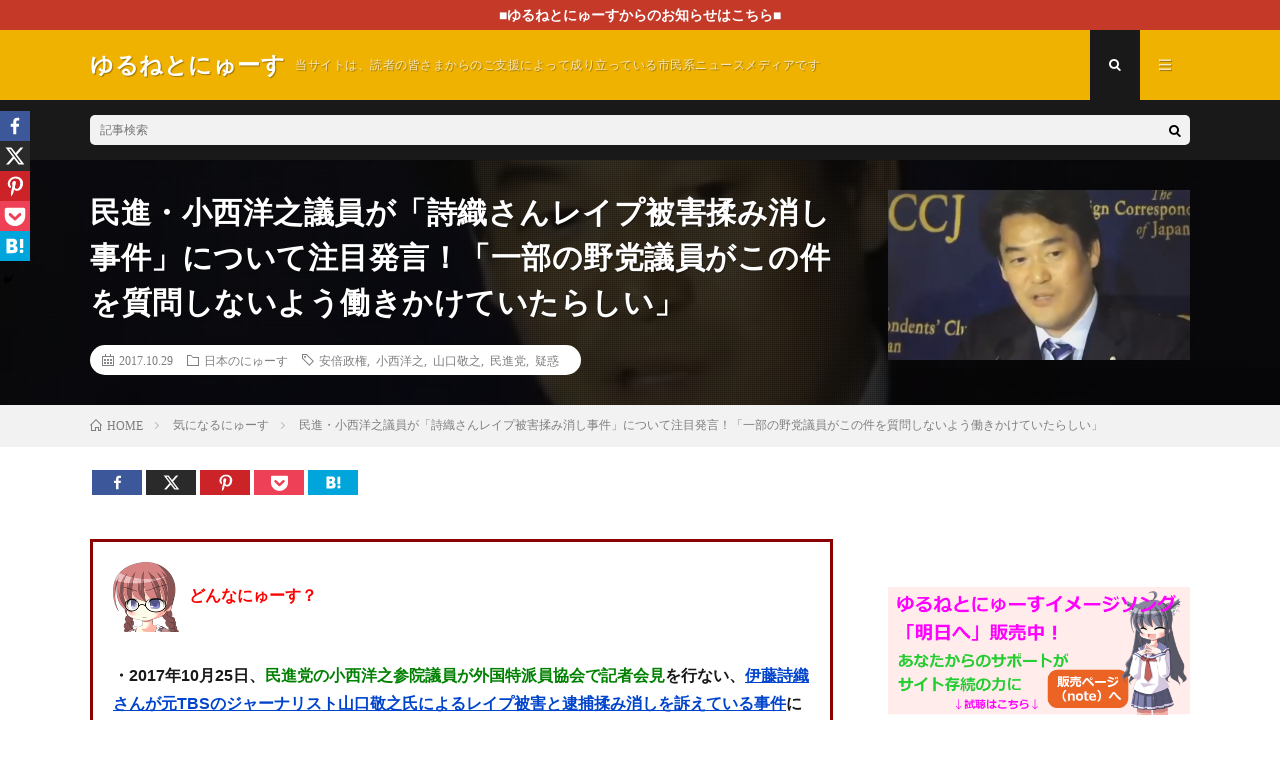

--- FILE ---
content_type: text/html; charset=UTF-8
request_url: https://yuruneto.com/konisi-siorisan/
body_size: 23814
content:
<!DOCTYPE html>
<html lang="ja" prefix="og: http://ogp.me/ns#">
<head prefix="og: http://ogp.me/ns# fb: http://ogp.me/ns/fb# article: http://ogp.me/ns/article#">
<meta charset="UTF-8">
<title>民進・小西洋之議員が「詩織さんレイプ被害揉み消し事件」について注目発言！「一部の野党議員がこの件を質問しないよう働きかけていたらしい」 │ ゆるねとにゅーす</title>
		<style type="text/css">
					.heateor_sss_button_instagram span.heateor_sss_svg,a.heateor_sss_instagram span.heateor_sss_svg{background:radial-gradient(circle at 30% 107%,#fdf497 0,#fdf497 5%,#fd5949 45%,#d6249f 60%,#285aeb 90%)}
											.heateor_sss_horizontal_sharing .heateor_sss_svg,.heateor_sss_standard_follow_icons_container .heateor_sss_svg{
							color: #fff;
						border-width: 0px;
			border-style: solid;
			border-color: transparent;
		}
					.heateor_sss_horizontal_sharing .heateorSssTCBackground{
				color:#666;
			}
					.heateor_sss_horizontal_sharing span.heateor_sss_svg:hover,.heateor_sss_standard_follow_icons_container span.heateor_sss_svg:hover{
						border-color: transparent;
		}
		.heateor_sss_vertical_sharing span.heateor_sss_svg,.heateor_sss_floating_follow_icons_container span.heateor_sss_svg{
							color: #fff;
						border-width: 0px;
			border-style: solid;
			border-color: transparent;
		}
				.heateor_sss_vertical_sharing .heateorSssTCBackground{
			color:#666;
		}
						.heateor_sss_vertical_sharing span.heateor_sss_svg:hover,.heateor_sss_floating_follow_icons_container span.heateor_sss_svg:hover{
						border-color: transparent;
		}
						div.heateor_sss_horizontal_sharing svg{width:50%;margin:auto;}div.heateor_sss_horizontal_sharing .heateor_sss_square_count{float:left;width:50%;line-height:25px;}
								div.heateor_sss_vertical_sharing .heateor_sss_square_count{float:right;margin:0 8px;line-height:30px; }
				@media screen and (max-width:783px) {.heateor_sss_vertical_sharing{display:none!important}}div.heateor_sss_mobile_footer{display:none;}@media screen and (max-width:783px){div.heateor_sss_bottom_sharing .heateorSssTCBackground{background-color:white}div.heateor_sss_bottom_sharing{width:100%!important;left:0!important;}div.heateor_sss_bottom_sharing a{width:20% !important;}div.heateor_sss_bottom_sharing .heateor_sss_svg{width: 100% !important;}div.heateor_sss_bottom_sharing div.heateorSssTotalShareCount{font-size:1em!important;line-height:21px!important}div.heateor_sss_bottom_sharing div.heateorSssTotalShareText{font-size:.7em!important;line-height:0px!important}div.heateor_sss_mobile_footer{display:block;height:30px;}.heateor_sss_bottom_sharing{padding:0!important;display:block!important;width:auto!important;bottom:-2px!important;top: auto!important;}.heateor_sss_bottom_sharing .heateor_sss_square_count{line-height:inherit;}.heateor_sss_bottom_sharing .heateorSssSharingArrow{display:none;}.heateor_sss_bottom_sharing .heateorSssTCBackground{margin-right:1.1em!important}}		</style>
		<meta name='robots' content='max-image-preview:large' />
<link rel='dns-prefetch' href='//v0.wordpress.com' />
<link rel='stylesheet' id='wp-block-library-css'  href='https://yuruneto.com/wp-includes/css/dist/block-library/style.min.css?ver=5.7' type='text/css' media='all' />
<style id='wp-block-library-inline-css' type='text/css'>
.has-text-align-justify{text-align:justify;}
</style>
<link rel='stylesheet' id='contact-form-7-css'  href='https://yuruneto.com/wp-content/plugins/contact-form-7/includes/css/styles.css?ver=5.1.1' type='text/css' media='all' />
<link rel='stylesheet' id='pz-linkcard-css'  href='//yuruneto.com/wp-content/uploads/pz-linkcard/style.css?ver=5.7' type='text/css' media='all' />
<link rel='stylesheet' id='wordpress-popular-posts-css-css'  href='https://yuruneto.com/wp-content/plugins/wordpress-popular-posts/assets/css/wpp.css?ver=5.2.4' type='text/css' media='all' />
<link rel='stylesheet' id='heateor_sss_frontend_css-css'  href='https://yuruneto.com/wp-content/plugins/sassy-social-share/public/css/sassy-social-share-public.css?ver=3.3.53' type='text/css' media='all' />
<link rel='stylesheet' id='jetpack_css-css'  href='https://yuruneto.com/wp-content/plugins/jetpack/css/jetpack.css?ver=9.5' type='text/css' media='all' />
<script type='text/javascript' src='https://yuruneto.com/wp-includes/js/jquery/jquery.min.js?ver=3.5.1' id='jquery-core-js'></script>
<script type='text/javascript' src='https://yuruneto.com/wp-includes/js/jquery/jquery-migrate.min.js?ver=3.3.2' id='jquery-migrate-js'></script>
<script type='application/json' id='wpp-json'>
{"sampling_active":1,"sampling_rate":100,"ajax_url":"https:\/\/yuruneto.com\/wp-json\/wordpress-popular-posts\/v1\/popular-posts","ID":27285,"token":"fab946b659","lang":0,"debug":0}
</script>
<script type='text/javascript' src='https://yuruneto.com/wp-content/plugins/wordpress-popular-posts/assets/js/wpp.min.js?ver=5.2.4' id='wpp-js-js'></script>
<link rel="https://api.w.org/" href="https://yuruneto.com/wp-json/" /><link rel="alternate" type="application/json" href="https://yuruneto.com/wp-json/wp/v2/posts/27285" /><link rel="canonical" href="https://yuruneto.com/konisi-siorisan/" />
<link rel="alternate" type="application/json+oembed" href="https://yuruneto.com/wp-json/oembed/1.0/embed?url=https%3A%2F%2Fyuruneto.com%2Fkonisi-siorisan%2F" />
<link rel="alternate" type="text/xml+oembed" href="https://yuruneto.com/wp-json/oembed/1.0/embed?url=https%3A%2F%2Fyuruneto.com%2Fkonisi-siorisan%2F&#038;format=xml" />
<script type="text/javascript">
	window._wp_rp_static_base_url = 'https://wprp.zemanta.com/static/';
	window._wp_rp_wp_ajax_url = "https://yuruneto.com/wp-admin/admin-ajax.php";
	window._wp_rp_plugin_version = '3.6.4';
	window._wp_rp_post_id = '27285';
	window._wp_rp_num_rel_posts = '8';
	window._wp_rp_thumbnails = true;
	window._wp_rp_post_title = '%E6%B0%91%E9%80%B2%E3%83%BB%E5%B0%8F%E8%A5%BF%E6%B4%8B%E4%B9%8B%E8%AD%B0%E5%93%A1%E3%81%8C%E3%80%8C%E8%A9%A9%E7%B9%94%E3%81%95%E3%82%93%E3%83%AC%E3%82%A4%E3%83%97%E8%A2%AB%E5%AE%B3%E6%8F%89%E3%81%BF%E6%B6%88%E3%81%97%E4%BA%8B%E4%BB%B6%E3%80%8D%E3%81%AB%E3%81%A4%E3%81%84%E3%81%A6%E6%B3%A8%E7%9B%AE%E7%99%BA%E8%A8%80%EF%BC%81%E3%80%8C%E4%B8%80%E9%83%A8%E3%81%AE%E9%87%8E%E5%85%9A%E8%AD%B0%E5%93%A1%E3%81%8C%E3%81%93%E3%81%AE%E4%BB%B6%E3%82%92%E8%B3%AA%E5%95%8F%E3%81%97%E3%81%AA%E3%81%84%E3%82%88%E3%81%86%E5%83%8D%E3%81%8D%E3%81%8B%E3%81%91%E3%81%A6%E3%81%84%E3%81%9F%E3%82%89%E3%81%97%E3%81%84%E3%80%8D';
	window._wp_rp_post_tags = [];
	window._wp_rp_promoted_content = true;
</script>
<link rel="stylesheet" href="https://yuruneto.com/wp-content/plugins/wordpress-23-related-posts-plugin/static/themes/vertical.css?version=3.6.4" />
<style type='text/css'>img#wpstats{display:none}</style><link rel="stylesheet" href="https://yuruneto.com/wp-content/themes/lionmedia/style.css">
<link rel="stylesheet" href="https://yuruneto.com/wp-content/themes/lionmedia/css/content.css">
<link rel="stylesheet" href="https://yuruneto.com/wp-content/themes/lionmedia-child/style.css">
<link rel="stylesheet" href="https://yuruneto.com/wp-content/themes/lionmedia/css/icon.css">
<link rel="stylesheet" href="https://fonts.googleapis.com/css?family=Lato:400,700,900">
<meta http-equiv="X-UA-Compatible" content="IE=edge">
<meta name="viewport" content="width=device-width, initial-scale=1, shrink-to-fit=no">
<link rel="dns-prefetch" href="//www.google.com">
<link rel="dns-prefetch" href="//www.google-analytics.com">
<link rel="dns-prefetch" href="//fonts.googleapis.com">
<link rel="dns-prefetch" href="//fonts.gstatic.com">
<link rel="dns-prefetch" href="//pagead2.googlesyndication.com">
<link rel="dns-prefetch" href="//googleads.g.doubleclick.net">
<link rel="dns-prefetch" href="//www.gstatic.com">
<style type="text/css">
.infoHead{background-color:;}

.c-user01 {color:#000 !important}
.bgc-user01 {background:#000 !important}
.hc-user01:hover {color:#000 !important}
.c-user02 {color:#000 !important}
.bgc-user02 {background:#000 !important}
.hc-user02:hover {color:#000 !important}
.c-user03 {color:#000 !important}
.bgc-user03 {background:#000 !important}
.hc-user03:hover {color:#000 !important}
.c-user04 {color:#000 !important}
.bgc-user04 {background:#000 !important}
.hc-user04:hover {color:#000 !important}
.c-user05 {color:#000 !important}
.bgc-user05 {background:#000 !important}
.hc-user05:hover {color:#000 !important}

.singleTitle {background-image:url("https://yuruneto.com/wp-content/uploads/2017/10/1-62.jpg");}

.content h2{color:#191919;}
.content h2:first-letter{
	font-size:3.2rem;
	padding-bottom:5px;
	border-bottom:3px solid;
	color:#f0b200;
}
.content h3{
	padding:20px;
	color:#9b5200;
	border: 1px solid #E5E5E5;
	border-left: 5px solid #f0b200;
}
</style>

<!-- Jetpack Open Graph Tags -->
<meta property="og:type" content="article" />
<meta property="og:title" content="民進・小西洋之議員が「詩織さんレイプ被害揉み消し事件」について注目発言！「一部の野党議員がこの件を質問しないよう働きかけていたらしい」" />
<meta property="og:url" content="https://yuruneto.com/konisi-siorisan/" />
<meta property="og:description" content="どんなにゅーす？ ・2017年10月25日、民進党の小西洋之参院議員が外国特派員協会で記者会見を行ない、伊藤詩&hellip;" />
<meta property="article:published_time" content="2017-10-28T19:08:03+00:00" />
<meta property="article:modified_time" content="2017-10-28T19:08:03+00:00" />
<meta property="og:site_name" content="ゆるねとにゅーす" />
<meta property="og:image" content="https://yuruneto.com/wp-content/uploads/2017/10/1-62.jpg" />
<meta property="og:image:width" content="557" />
<meta property="og:image:height" content="313" />
<meta property="og:locale" content="ja_JP" />
<meta name="twitter:text:title" content="民進・小西洋之議員が「詩織さんレイプ被害揉み消し事件」について注目発言！「一部の野党議員がこの件を質問しないよう働きかけていたらしい」" />
<meta name="twitter:image" content="https://yuruneto.com/wp-content/uploads/2017/10/1-62.jpg?w=640" />
<meta name="twitter:card" content="summary_large_image" />

<!-- End Jetpack Open Graph Tags -->
<link rel="icon" href="https://yuruneto.com/wp-content/uploads/2016/04/cropped-ed9603724a67349e29a1c08caf3a44b0-32x32.png" sizes="32x32" />
<link rel="icon" href="https://yuruneto.com/wp-content/uploads/2016/04/cropped-ed9603724a67349e29a1c08caf3a44b0-192x192.png" sizes="192x192" />
<link rel="apple-touch-icon" href="https://yuruneto.com/wp-content/uploads/2016/04/cropped-ed9603724a67349e29a1c08caf3a44b0-180x180.png" />
<meta name="msapplication-TileImage" content="https://yuruneto.com/wp-content/uploads/2016/04/cropped-ed9603724a67349e29a1c08caf3a44b0-270x270.png" />
			<link rel="stylesheet" type="text/css" id="wp-custom-css" href="https://yuruneto.com/?custom-css=2800308a01" />
		<meta property="og:site_name" content="ゆるねとにゅーす" />
<meta property="og:type" content="article" />
<meta property="og:title" content="民進・小西洋之議員が「詩織さんレイプ被害揉み消し事件」について注目発言！「一部の野党議員がこの件を質問しないよう働きかけていたらしい」" />
<meta property="og:description" content="&nbsp;&nbsp;&nbsp;&nbsp;&nbsp;&nbsp; どんなにゅーす？ ・201 [&hellip;]" />
<meta property="og:url" content="https://yuruneto.com/konisi-siorisan/" />
<meta property="og:image" content="https://yuruneto.com/wp-content/uploads/2017/10/1-62.jpg" />
<meta name="twitter:card" content="summary" />



</head>
<body class="t-dark">

    <div class="infoHead">
    <a class="infoHead__link" href="https://yuruneto.com/category/%e9%87%8d%e8%a6%81%e3%81%aa%e3%81%8a%e7%9f%a5%e3%82%89%e3%81%9b/">      ■ゆるねとにゅーすからのお知らせはこちら■    </a>  </div>
  
  <!--l-header-->
  <header class="l-header">
    <div class="container">
      
      <div class="siteTitle">

              <p class="siteTitle__name  u-txtShdw">
          <a class="siteTitle__link" href="https://yuruneto.com">
            <span class="siteTitle__main">ゆるねとにゅーす</span>
          </a>
          <span class="siteTitle__sub">当サイトは、読者の皆さまからのご支援によって成り立っている市民系ニュースメディアです</span>
		</p>	        </div>
      
      <nav class="menuNavi">      
                <ul class="menuNavi__list">
		              <li class="menuNavi__item u-txtShdw"><span class="menuNavi__link menuNavi__link-current icon-search" id="menuNavi__search" onclick="toggle__search();"></span></li>
            <li class="menuNavi__item u-txtShdw"><span class="menuNavi__link icon-menu" id="menuNavi__menu" onclick="toggle__menu();"></span></li>
                  </ul>
      </nav>
      
    </div>
  </header>
  <!--/l-header-->
  
  <!--l-extra-->
        <div class="l-extra" id="extra__search">
      <div class="container">
        <div class="searchNavi">
                    
                <div class="searchBox">
        <form class="searchBox__form" method="get" target="_top" action="https://yuruneto.com/" >
          <input class="searchBox__input" type="text" maxlength="50" name="s" placeholder="記事検索"><button class="searchBox__submit icon-search" type="submit" value="search"> </button>
        </form>
      </div>        </div>
      </div>
    </div>
        
    <div class="l-extraNone" id="extra__menu">
      <div class="container container-max">
        <nav class="globalNavi">
          <ul class="globalNavi__list">
          	        <li id="menu-item-32" class="menu-item menu-item-type-post_type menu-item-object-page menu-item-32"><a href="https://yuruneto.com/%e3%81%93%e3%81%ae%e3%82%b5%e3%82%a4%e3%83%88%e3%81%ab%e3%81%a4%e3%81%84%e3%81%a6/">ゆるねとワールドにようこそ！</a></li>
<li id="menu-item-56" class="menu-item menu-item-type-post_type menu-item-object-page menu-item-56"><a href="https://yuruneto.com/%e3%82%ad%e3%83%a3%e3%83%a9%e3%82%af%e3%82%bf%e3%83%bc%e7%b4%b9%e4%bb%8b%e2%98%85/">キャラクター紹介★</a></li>
<li id="menu-item-14754" class="menu-item menu-item-type-post_type menu-item-object-page menu-item-14754"><a href="https://yuruneto.com/%e5%bd%93%e3%82%b5%e3%82%a4%e3%83%88%e3%81%ae%e5%88%a9%e7%94%a8%e3%81%ae%e3%81%97%e3%81%8b%e3%81%9f%ef%bc%88%e9%81%8b%e5%96%b6%e6%96%b9%e9%87%9d%ef%bc%89/">当サイトの利用のしかた（運営方針）</a></li>
<li id="menu-item-47990" class="menu-item menu-item-type-post_type menu-item-object-page menu-item-47990"><a href="https://yuruneto.com/%e3%82%86%e3%82%8b%e3%81%ad%e3%81%a8%e3%81%ab%e3%82%85%e3%83%bc%e3%81%99%e7%b6%99%e7%b6%9a%e3%81%ae%e3%81%9f%e3%82%81%e3%81%ae%e3%81%94%e6%94%af%e6%8f%b4%e3%81%ae%e3%81%8a%e9%a1%98%e3%81%84/">ゆるねとにゅーす継続のためのご支援のお願い</a></li>
<li id="menu-item-49179" class="menu-item menu-item-type-post_type menu-item-object-page menu-item-49179"><a href="https://yuruneto.com/%e3%83%a1%e3%83%ab%e3%83%9e%e3%82%ac%e9%85%8d%e4%bf%a1%e9%96%8b%e5%a7%8b%e3%81%ae%e3%81%8a%e7%9f%a5%e3%82%89%e3%81%9b/">メルマガ配信開始のお知らせ</a></li>
<li id="menu-item-63179" class="menu-item menu-item-type-post_type menu-item-object-page menu-item-63179"><a href="https://yuruneto.com/%e7%ae%a1%e7%90%86%e4%ba%ba%e3%83%97%e3%83%ad%e3%83%95%e3%82%a3%e3%83%bc%e3%83%ab/">管理人プロフィール</a></li>
<li id="menu-item-79656" class="menu-item menu-item-type-post_type menu-item-object-page menu-item-79656"><a href="https://yuruneto.com/page-2055/">お問い合わせ</a></li>
	                                    </ul>
        </nav>
      </div>
    </div>
  <!--/l-extra-->

  <div class="singleTitle">
    <div class="container">
    
      <!-- タイトル -->
      <div class="singleTitle__heading">
        <h1 class="heading heading-singleTitle u-txtShdw">民進・小西洋之議員が「詩織さんレイプ被害揉み消し事件」について注目発言！「一部の野党議員がこの件を質問しないよう働きかけていたらしい」</h1>        
        
        <ul class="dateList dateList-singleTitle">
          <li class="dateList__item icon-calendar">2017.10.29</li>
          <li class="dateList__item icon-folder"><a class="hc" href="https://yuruneto.com/category/%e6%97%a5%e6%9c%ac%e3%81%ae%e3%81%ab%e3%82%85%e3%83%bc%e3%81%99/" rel="category">日本のにゅーす</a></li>
          <li class="dateList__item icon-tag"><a href="https://yuruneto.com/tag/%e5%ae%89%e5%80%8d%e6%94%bf%e6%a8%a9/" rel="tag">安倍政権</a>, <a href="https://yuruneto.com/tag/%e5%b0%8f%e8%a5%bf%e6%b4%8b%e4%b9%8b/" rel="tag">小西洋之</a>, <a href="https://yuruneto.com/tag/%e5%b1%b1%e5%8f%a3%e6%95%ac%e4%b9%8b/" rel="tag">山口敬之</a>, <a href="https://yuruneto.com/tag/%e6%b0%91%e9%80%b2%e5%85%9a/" rel="tag">民進党</a>, <a href="https://yuruneto.com/tag/%e7%96%91%e6%83%91/" rel="tag">疑惑</a></li>        </ul>
        
        
        
      </div>
      <!-- /タイトル -->

      <!-- アイキャッチ -->
      <div class="eyecatch eyecatch-singleTitle">
        		  <img src="https://yuruneto.com/wp-content/uploads/2017/10/1-62.jpg" alt="民進・小西洋之議員が「詩織さんレイプ被害揉み消し事件」について注目発言！「一部の野党議員がこの件を質問しないよう働きかけていたらしい」" width="557" height="313" >
		  	      
      </div>
      <!-- /アイキャッチ -->

    </div>
  </div>
<div class="breadcrumb" ><div class="container" ><ul class="breadcrumb__list"><li class="breadcrumb__item" itemscope itemtype="http://data-vocabulary.org/Breadcrumb"><a href="https://yuruneto.com/" itemprop="url"><span class="icon-home" itemprop="title">HOME</span></a></li><li class="breadcrumb__item" itemscope itemtype="http://data-vocabulary.org/Breadcrumb"><a href="https://yuruneto.com/category/%e6%b0%97%e3%81%ab%e3%81%aa%e3%82%8b%e3%81%ab%e3%82%85%e3%83%bc%e3%81%99/" itemprop="url"><span itemprop="title">気になるにゅーす</span></a></li><li class="breadcrumb__item">民進・小西洋之議員が「詩織さんレイプ被害揉み消し事件」について注目発言！「一部の野党議員がこの件を質問しないよう働きかけていたらしい」</li></ul></div></div>
  <!-- l-wrapper -->
  <div class="l-wrapper">
	
    <!-- l-main -->
    <main class="l-main">
           
	        <!-- 記事上シェアボタン -->
        	  <!-- /記事上シェアボタン -->
	  
	        
            
      
	  
	        <section class="content">
	    <div class='heateorSssClear'></div><div  class='heateor_sss_sharing_container heateor_sss_horizontal_sharing' data-heateor-sss-href='https://yuruneto.com/konisi-siorisan/'><div class='heateor_sss_sharing_title' style="font-weight:bold" ></div><div class="heateor_sss_sharing_ul"><a aria-label="Facebook" class="heateor_sss_facebook" href="https://www.facebook.com/sharer/sharer.php?u=https%3A%2F%2Fyuruneto.com%2Fkonisi-siorisan%2F" title="Facebook" rel="nofollow noopener" target="_blank" style="font-size:32px!important;box-shadow:none;display:inline-block;vertical-align:middle"><span class="heateor_sss_svg" style="background-color:#3c589a;width:50px;height:25px;display:inline-block;opacity:1;float:left;font-size:32px;box-shadow:none;display:inline-block;font-size:16px;padding:0 4px;vertical-align:middle;background-repeat:repeat;overflow:hidden;padding:0;cursor:pointer;box-sizing:content-box"><svg style="display:block;" focusable="false" aria-hidden="true" xmlns="http://www.w3.org/2000/svg" width="100%" height="100%" viewBox="-5 -5 42 42"><path d="M17.78 27.5V17.008h3.522l.527-4.09h-4.05v-2.61c0-1.182.33-1.99 2.023-1.99h2.166V4.66c-.375-.05-1.66-.16-3.155-.16-3.123 0-5.26 1.905-5.26 5.405v3.016h-3.53v4.09h3.53V27.5h4.223z" fill="#fff"></path></svg><span class="heateor_sss_square_count heateor_sss_facebook_count">&nbsp;</span></span></a><a aria-label="X" class="heateor_sss_button_x" href="https://twitter.com/intent/tweet?text=%E6%B0%91%E9%80%B2%E3%83%BB%E5%B0%8F%E8%A5%BF%E6%B4%8B%E4%B9%8B%E8%AD%B0%E5%93%A1%E3%81%8C%E3%80%8C%E8%A9%A9%E7%B9%94%E3%81%95%E3%82%93%E3%83%AC%E3%82%A4%E3%83%97%E8%A2%AB%E5%AE%B3%E6%8F%89%E3%81%BF%E6%B6%88%E3%81%97%E4%BA%8B%E4%BB%B6%E3%80%8D%E3%81%AB%E3%81%A4%E3%81%84%E3%81%A6%E6%B3%A8%E7%9B%AE%E7%99%BA%E8%A8%80%EF%BC%81%E3%80%8C%E4%B8%80%E9%83%A8%E3%81%AE%E9%87%8E%E5%85%9A%E8%AD%B0%E5%93%A1%E3%81%8C%E3%81%93%E3%81%AE%E4%BB%B6%E3%82%92%E8%B3%AA%E5%95%8F%E3%81%97%E3%81%AA%E3%81%84%E3%82%88%E3%81%86%E5%83%8D%E3%81%8D%E3%81%8B%E3%81%91%E3%81%A6%E3%81%84%E3%81%9F%E3%82%89%E3%81%97%E3%81%84%E3%80%8D&url=https%3A%2F%2Fyuruneto.com%2Fkonisi-siorisan%2F" title="X" rel="nofollow noopener" target="_blank" style="font-size:32px!important;box-shadow:none;display:inline-block;vertical-align:middle"><span class="heateor_sss_svg heateor_sss_s__default heateor_sss_s_x" style="background-color:#2a2a2a;width:50px;height:25px;display:inline-block;opacity:1;float:left;font-size:32px;box-shadow:none;display:inline-block;font-size:16px;padding:0 4px;vertical-align:middle;background-repeat:repeat;overflow:hidden;padding:0;cursor:pointer;box-sizing:content-box"><svg width="100%" height="100%" style="display:block;" focusable="false" aria-hidden="true" xmlns="http://www.w3.org/2000/svg" viewBox="0 0 32 32"><path fill="#fff" d="M21.751 7h3.067l-6.7 7.658L26 25.078h-6.172l-4.833-6.32-5.531 6.32h-3.07l7.167-8.19L6 7h6.328l4.37 5.777L21.75 7Zm-1.076 16.242h1.7L11.404 8.74H9.58l11.094 14.503Z"></path></svg><span class="heateor_sss_square_count heateor_sss_X_count">&nbsp;</span></span></a><a aria-label="Pinterest" class="heateor_sss_button_pinterest" href="https://yuruneto.com/konisi-siorisan/" onclick="event.preventDefault();javascript:void( (function() {var e=document.createElement('script' );e.setAttribute('type','text/javascript' );e.setAttribute('charset','UTF-8' );e.setAttribute('src','//assets.pinterest.com/js/pinmarklet.js?r='+Math.random()*99999999);document.body.appendChild(e)})());" title="Pinterest" rel="nofollow noopener" style="font-size:32px!important;box-shadow:none;display:inline-block;vertical-align:middle"><span class="heateor_sss_svg heateor_sss_s__default heateor_sss_s_pinterest" style="background-color:#cc2329;width:50px;height:25px;display:inline-block;opacity:1;float:left;font-size:32px;box-shadow:none;display:inline-block;font-size:16px;padding:0 4px;vertical-align:middle;background-repeat:repeat;overflow:hidden;padding:0;cursor:pointer;box-sizing:content-box"><svg style="display:block;" focusable="false" aria-hidden="true" xmlns="http://www.w3.org/2000/svg" width="100%" height="100%" viewBox="-2 -2 35 35"><path fill="#fff" d="M16.539 4.5c-6.277 0-9.442 4.5-9.442 8.253 0 2.272.86 4.293 2.705 5.046.303.125.574.005.662-.33.061-.231.205-.816.27-1.06.088-.331.053-.447-.191-.736-.532-.627-.873-1.439-.873-2.591 0-3.338 2.498-6.327 6.505-6.327 3.548 0 5.497 2.168 5.497 5.062 0 3.81-1.686 7.025-4.188 7.025-1.382 0-2.416-1.142-2.085-2.545.397-1.674 1.166-3.48 1.166-4.689 0-1.081-.581-1.983-1.782-1.983-1.413 0-2.548 1.462-2.548 3.419 0 1.247.421 2.091.421 2.091l-1.699 7.199c-.505 2.137-.076 4.755-.039 5.019.021.158.223.196.314.077.13-.17 1.813-2.247 2.384-4.324.162-.587.929-3.631.929-3.631.46.876 1.801 1.646 3.227 1.646 4.247 0 7.128-3.871 7.128-9.053.003-3.918-3.317-7.568-8.361-7.568z"/></svg><span class="heateor_sss_square_count heateor_sss_pinterest_count">&nbsp;</span></span></a><a aria-label="Pocket" class="heateor_sss_button_pocket" href="https://getpocket.com/edit?url=https%3A%2F%2Fyuruneto.com%2Fkonisi-siorisan%2F&title=%E6%B0%91%E9%80%B2%E3%83%BB%E5%B0%8F%E8%A5%BF%E6%B4%8B%E4%B9%8B%E8%AD%B0%E5%93%A1%E3%81%8C%E3%80%8C%E8%A9%A9%E7%B9%94%E3%81%95%E3%82%93%E3%83%AC%E3%82%A4%E3%83%97%E8%A2%AB%E5%AE%B3%E6%8F%89%E3%81%BF%E6%B6%88%E3%81%97%E4%BA%8B%E4%BB%B6%E3%80%8D%E3%81%AB%E3%81%A4%E3%81%84%E3%81%A6%E6%B3%A8%E7%9B%AE%E7%99%BA%E8%A8%80%EF%BC%81%E3%80%8C%E4%B8%80%E9%83%A8%E3%81%AE%E9%87%8E%E5%85%9A%E8%AD%B0%E5%93%A1%E3%81%8C%E3%81%93%E3%81%AE%E4%BB%B6%E3%82%92%E8%B3%AA%E5%95%8F%E3%81%97%E3%81%AA%E3%81%84%E3%82%88%E3%81%86%E5%83%8D%E3%81%8D%E3%81%8B%E3%81%91%E3%81%A6%E3%81%84%E3%81%9F%E3%82%89%E3%81%97%E3%81%84%E3%80%8D" title="Pocket" rel="nofollow noopener" target="_blank" style="font-size:32px!important;box-shadow:none;display:inline-block;vertical-align:middle"><span class="heateor_sss_svg aheateor_sss_s__default heateor_sss_s_pocket" style="background-color:#ee4056;width:50px;height:25px;display:inline-block;opacity:1;float:left;font-size:32px;box-shadow:none;display:inline-block;font-size:16px;padding:0 4px;vertical-align:middle;background-repeat:repeat;overflow:hidden;padding:0;cursor:pointer;box-sizing:content-box"><svg style="display:block;" focusable="false" aria-hidden="true" xmlns="http://www.w3.org/2000/svg" width="100%" height="100%" viewBox="0 -1 32 32"><path fill="#fff" d="M16.005 6.244c2.927 0 5.854-.002 8.782 0 1.396.002 2.195.78 2.188 2.165-.015 2.485.116 4.987-.11 7.456-.75 8.204-10.027 12.607-16.91 8.064-3.086-2.036-4.82-4.925-4.917-8.672-.06-2.34-.034-4.684-.018-7.025.008-1.214.812-1.98 2.056-1.983 2.975-.01 5.952-.004 8.93-.006zm-5.037 5.483c-.867.093-1.365.396-1.62 1.025-.27.67-.078 1.256.417 1.732 1.688 1.62 3.378 3.238 5.09 4.838.745.695 1.537.687 2.278-.01 1.654-1.55 3.298-3.112 4.93-4.686.827-.797.91-1.714.252-2.38-.694-.704-1.583-.647-2.447.17-1.097 1.04-2.215 2.06-3.266 3.143-.485.494-.77.434-1.227-.025-1.1-1.107-2.234-2.18-3.39-3.225-.325-.29-.77-.447-1.017-.583z"></path></svg><span class="heateor_sss_square_count heateor_sss_Pocket_count">&nbsp;</span></span></a><a aria-label="Hatena" class="heateor_sss_button_hatena" href="http://b.hatena.ne.jp/bookmarklet?url=https%3A%2F%2Fyuruneto.com%2Fkonisi-siorisan%2F&btitle=%E6%B0%91%E9%80%B2%E3%83%BB%E5%B0%8F%E8%A5%BF%E6%B4%8B%E4%B9%8B%E8%AD%B0%E5%93%A1%E3%81%8C%E3%80%8C%E8%A9%A9%E7%B9%94%E3%81%95%E3%82%93%E3%83%AC%E3%82%A4%E3%83%97%E8%A2%AB%E5%AE%B3%E6%8F%89%E3%81%BF%E6%B6%88%E3%81%97%E4%BA%8B%E4%BB%B6%E3%80%8D%E3%81%AB%E3%81%A4%E3%81%84%E3%81%A6%E6%B3%A8%E7%9B%AE%E7%99%BA%E8%A8%80%EF%BC%81%E3%80%8C%E4%B8%80%E9%83%A8%E3%81%AE%E9%87%8E%E5%85%9A%E8%AD%B0%E5%93%A1%E3%81%8C%E3%81%93%E3%81%AE%E4%BB%B6%E3%82%92%E8%B3%AA%E5%95%8F%E3%81%97%E3%81%AA%E3%81%84%E3%82%88%E3%81%86%E5%83%8D%E3%81%8D%E3%81%8B%E3%81%91%E3%81%A6%E3%81%84%E3%81%9F%E3%82%89%E3%81%97%E3%81%84%E3%80%8D" title="Hatena" rel="nofollow noopener" target="_blank" style="font-size:32px!important;box-shadow:none;display:inline-block;vertical-align:middle"><span class="heateor_sss_svg heateor_sss_s__default heateor_sss_s_hatena" style="background-color:#00a6db;width:50px;height:25px;display:inline-block;opacity:1;float:left;font-size:32px;box-shadow:none;display:inline-block;font-size:16px;padding:0 4px;vertical-align:middle;background-repeat:repeat;overflow:hidden;padding:0;cursor:pointer;box-sizing:content-box"><svg style="display:block;" focusable="false" aria-hidden="true" xmlns="http://www.w3.org/2000/svg" width="100%" height="100%" viewBox="0 0 32 32"><g fill="#fff"><path d="M6.96 8.33h7.328c1.247 0 2.206.366 2.875 1.098.666.733 1.002 1.64 1.002 2.72 0 .91-.24 1.688-.715 2.336-.318.433-.784.773-1.396 1.023.928.266 1.614.72 2.05 1.367.44.645.66 1.457.66 2.432 0 .795-.157 1.512-.468 2.146-.314.635-.74 1.14-1.28 1.508-.337.23-.842.396-1.52.502-.9.14-1.498.21-1.79.21H6.958V8.328zm3.877 6.017h1.74c.623 0 1.058-.13 1.302-.382.24-.255.364-.623.364-1.104 0-.442-.123-.793-.366-1.045-.245-.25-.67-.377-1.276-.377h-1.767v2.91zm0 6.027h2.038c.69 0 1.176-.145 1.458-.434.282-.29.425-.68.425-1.168 0-.453-.142-.818-.42-1.092-.28-.277-.77-.414-1.47-.414h-2.03v3.108zM21.213 8.52h3.584v9.58h-3.584z"/><circle cx="23.005" cy="21.635" r="2.036"/></g></svg><span class="heateor_sss_square_count heateor_sss_Hatena_count">&nbsp;</span></span></a><a aria-label="Facebook Like" style="padding:5.25px 0 !important" class="heateor_sss_facebook_like"><span class="heateor_sss_square_count">&nbsp;</span><div class="fb-like" data-href="https://yuruneto.com/konisi-siorisan/" data-layout="button_count" data-action="like" data-show-faces="false" data-share="false"></div></a></div><div class="heateorSssClear"></div></div><div class='heateorSssClear'></div><br/><div class="matome">
<p><img loading="lazy" class="alignleft wp-image-266 size-full" src="https://yuruneto.com/wp-content/uploads/2016/04/dd4075ba07ae6ef98ccd758eea97e560.png" alt="" width="66" height="70" /><strong><span style="color: #ff0000;">どんなにゅーす？</span></strong></p>
<p><strong>・2017年10月25日、<span style="color: #008000;">民進党の小西洋之参院議員が外国特派員協会で記者会見</span>を行ない、<a href="https://yuruneto.com/yamaguti-sintyouhou/" target="_blank" rel="noopener noreferrer">伊藤詩織さんが元TBSのジャーナリスト山口敬之氏によるレイプ被害と逮捕揉み消しを訴えている事件</a>について、<span style="color: #ff0000;">「一部の野党議員が、この件を質問しないよう働きかけていたらしい。」と発言</span>し、話題になっている。</strong></p>
</div>

<!-- Quick Adsense WordPress Plugin: http://quickadsense.com/ -->
<div style="float:none;margin:20px 0 20px 0;text-align:center;">



<!-- マイクロアドPC -->
<table style="border: none; border-collapse: collapse; border-spacing: 0;">
<tbody>
<tr style="border: none;">
<td style="border: none;">
<script type="text/javascript">
var microadCompass = microadCompass || {};
microadCompass.queue = microadCompass.queue || [];
</script>
<script type="text/javascript" charset="UTF-8" src="//j.microad.net/js/compass.js" onload="new microadCompass.AdInitializer().initialize();" async></script>
<div id="df51c746a5fb30cc269fc1cf2f1cf57a" >
	<script type="text/javascript">
		microadCompass.queue.push({
			"spot": "df51c746a5fb30cc269fc1cf2f1cf57a"
		});
	</script>
</div>
</td>
<td  style="border: none;">

<script type="text/javascript">
var microadCompass = microadCompass || {};
microadCompass.queue = microadCompass.queue || [];
</script>
<script type="text/javascript" charset="UTF-8" src="//j.microad.net/js/compass.js" onload="new microadCompass.AdInitializer().initialize();" async></script>
<div id="df51c746a5fb30cc269fc1cf2f1cf57a" >
	<script type="text/javascript">
		microadCompass.queue.push({
			"spot": "df51c746a5fb30cc269fc1cf2f1cf57a"
		});
	</script>
</div>
</td>
</tr>
</tbody>
</table>
<!-- マイクロアドPC -->

</div>

<p><span style="color: #ff0000;">↓上杉隆氏の質問と小西議員の返答は1時間9分くらい～。</span><br />
<iframe loading="lazy" src="https://www.youtube.com/embed/PyP4gK4bul8" width="560" height="315" frameborder="0" allowfullscreen="allowfullscreen"></iframe></p>
<blockquote class="twitter-tweet" data-lang="ja">
<p dir="ltr" lang="ja">詩織氏のレイプの件について、国会質問を阻止した議員がいるか？という上杉氏の質問に対して、小西議員のお答え。<br />
これは、お名前を公表すべきですね！ <a href="https://t.co/MAV6bk88jc">pic.twitter.com/MAV6bk88jc</a></p>
<p>— &#x1f380;自由党応援&#x1f380; (@him_beere) <a href="https://twitter.com/him_beere/status/923766061232619520?ref_src=twsrc%5Etfw">2017年10月27日</a></p></blockquote>

<!-- Quick Adsense WordPress Plugin: http://quickadsense.com/ -->
<div style="float:none;margin:20px 0 20px 0;text-align:center;">



<!-- マイクロアドPC -->
<table style="border: none; border-collapse: collapse; border-spacing: 0;">
<tbody>
<tr style="border: none;">
<td style="border: none;">
<script type="text/javascript">
var microadCompass = microadCompass || {};
microadCompass.queue = microadCompass.queue || [];
</script>
<script type="text/javascript" charset="UTF-8" src="//j.microad.net/js/compass.js" onload="new microadCompass.AdInitializer().initialize();" async></script>
<div id="b30c16b9dbe26060c4a3cd585bb95fdb" >
	<script type="text/javascript">
		microadCompass.queue.push({
			"spot": "b30c16b9dbe26060c4a3cd585bb95fdb"
		});
	</script>
</div>
</td>
<td style="border: none;">
<script type="text/javascript">
var microadCompass = microadCompass || {};
microadCompass.queue = microadCompass.queue || [];
</script>
<script type="text/javascript" charset="UTF-8" src="//j.microad.net/js/compass.js" onload="new microadCompass.AdInitializer().initialize();" async></script>
<div id="b30c16b9dbe26060c4a3cd585bb95fdb" >
	<script type="text/javascript">
		microadCompass.queue.push({
			"spot": "b30c16b9dbe26060c4a3cd585bb95fdb"
		});
	</script>
</div>
</td>
</tr>
</tbody>
</table>
<!-- マイクロアドPC -->

</div>

<blockquote class="twitter-tweet" data-conversation="none" data-lang="ja">
<p dir="ltr" lang="ja">ある程度力を持った議員が「追及するな」と発言すれば各議員が空気を読んで忖度する。そうなれば政党としてそうではないと言っても結果的に政党として追及はしないという形になり、有権者は追及しない政党であると理解する。民進は権力寄りなところがチラチラ見えた、これが致命的。</p>
<p>— 徳邑(tokumura,元自衛官) (@tokumura711) <a href="https://twitter.com/tokumura711/status/923781062810988545?ref_src=twsrc%5Etfw">2017年10月27日</a></p></blockquote>
<blockquote class="twitter-tweet" data-conversation="none" data-lang="ja">
<p dir="ltr" lang="ja">その野党議員は誰？大阪維新かこころか、日本会議所属議員か？なんじゃね？名前出すべき！</p>
<p>— yabetti2011 (@yabettitti) <a href="https://twitter.com/yabettitti/status/924107498893713409?ref_src=twsrc%5Etfw">2017年10月28日</a></p></blockquote>
<p><script async src="https://platform.twitter.com/widgets.js" charset="utf-8"></script></p>
<p>&nbsp;</p>
<h3 id="outline__1">小西議員が明かした、詩織さん事件の国会追及を止めるように圧力をかけたのは「あの幹部レベルの元民進議員」？</h3>
<p><img loading="lazy" class="alignleft size-medium wp-image-27286" src="https://yuruneto.com/wp-content/uploads/2017/10/1-62-450x253.jpg" alt="" width="450" height="253" /></p>
<div style="clear:both;"></div>
<h6 id="outline__1_0_0_1">出典：<a href="https://twitter.com/him_beere/status/923766061232619520" target="_blank" rel="noopener noreferrer">Twitter（@him_beere）</a></h6>
<p><img loading="lazy" class="alignleft size-full wp-image-266" src="https://yuruneto.com/wp-content/uploads/2016/04/dd4075ba07ae6ef98ccd758eea97e560.png" alt="" width="66" height="70" /><span style="color: #008000;">民進党の小西洋之議員が外国特派員協会で記者会見</span>を開き、その中で<a href="https://yuruneto.com/yamaguti-fb/" target="_blank" rel="noopener noreferrer">詩織さん事件</a>について、野党内で国会追及を強めようとする中において、<span style="color: #ff0000;">この動きを控えるように働きかけていた野党議員がいると発言</span>しました。</p>
<p>しかし、その野党議員の名前は明かしておらず、<span style="color: #0000ff;">ネット上では誰なのかを推測する声</span>が上がっています。</p>
<div style="clear:both;"></div>
<p><img loading="lazy" class="alignleft size-full wp-image-133" src="https://yuruneto.com/wp-content/uploads/2016/04/1461695595.81599_970ss.png" alt="" width="70" height="70" /><strong>詩織さん事件というのは、まさしく<span style="color: #ff0000;">国家の根幹や民主主義を大きく揺るがすほどの、過去にも例を見なかったほどの重大事件</span>だけど、小西議員の、<span style="color: #993366;">この慎重に言葉を選びながら内情について僅かばかりに明かした様子</span>を見ても、<span style="color: #0000ff;">この事件の相当な根深さ</span>が伝わってくるね。</strong></p>
<p><strong>小西議員が<span style="color: #0000ff;">「これがもし事実であれば、こういう発言をした議員は政治家として許されるものではない」</span>と強く批判しつつも名前を明かさなかった<span style="color: #ff0000;">「問題の政治家」</span>だけど、<span style="color: #993366;">元TBSのキャスターだった議員を疑っている人もいるみたいだ</span>けど、これは果たしてどうかな。</strong><br />
<strong><span style="color: #008000;">すでに一部メディアに出ている情報</span>によると、山口敬之氏の「逮捕の中止」を直接指示した<a href="http://www.asyura2.com/17/senkyo229/msg/407.html" target="_blank" rel="noopener noreferrer">（菅官房長官の元秘書官の）警察官僚・中村格氏と親しい幹部レベルの元民進議員がいる</a>とのことだ。</strong></p>
<p><strong>個人的には<span style="color: #0000ff;">こちらの方が怪しそうな感じ</span>がしているけど、みんなはどう考えるかな？</strong></p>
<div style="clear:both;"></div>
<p><img loading="lazy" class="alignleft size-full wp-image-266" src="https://yuruneto.com/wp-content/uploads/2016/04/dd4075ba07ae6ef98ccd758eea97e560.png" alt="" width="66" height="70" />どちらにしても、<span style="color: #0000ff;">山口氏が安倍総理と非常に近しい（</span><a href="https://yuruneto.com/iwata/" target="_blank" rel="noopener noreferrer">昭恵さんやその弟とも交流</a><span style="color: #0000ff;">がある）<span style="color: #ff0000;">「政権のエージェント」</span>のような報道人である</span>こと、そして、<span style="color: #0000ff;">（安倍政権と同じく）グローバル資本勢力（軍産）の下部に位置している日本の大手マスメディアのTBSの関係者</span>だったこともあり、<span style="color: #ff0000;">相当に深い闇や様々なパワーが加わって、この事件の揉み消しや不起訴が強行された</span>のは想像に難くなさそうです。</p>
<div style="clear:both;"></div>
<p><img loading="lazy" class="alignleft size-full wp-image-133" src="https://yuruneto.com/wp-content/uploads/2016/04/1461695595.81599_970ss.png" alt="" width="70" height="70" /><strong>そして、自民や民進などといった<span style="color: #ff0000;">形式上の「与党野党」を超えた巨大な資本権力のパワーが日本の政界のあちこちに浸透</span>していることも感じずにはいられないし、大きな関心を持って積極的に取り上げようとしている海外メディアに対して、<span style="color: #0000ff;">異常なまでにこれを全く報じようとしない日本のマスメディアにも何とも言いようのない不気味さ</span>を感じてしまう。<br />
</strong></p>
<p><strong>どちらにしても、小西議員の話を聞いても、<span style="color: #0000ff;">政党名だけで全てを信頼してしまったり、思考を単純化させてしまうのはいささか危険</span>だし、現在の所はまだ健全性が保たれているように見える<span style="color: #008000;">立憲民主党</span>も、今後の党勢を拡大をしていく段階で、<span style="color: #ff0000;">党内に入れる人物を相当に慎重に見極めていかないと、またしても（グローバリストのエージェントによって）簡単に内部崩壊させられてしまう</span>ことは言うまでもないだろう。</strong></p>
<div style="clear:both;"></div>

<!-- Quick Adsense WordPress Plugin: http://quickadsense.com/ -->
<div style="float:none;margin:20px 0 20px 0;text-align:center;">
================
<div align="left">
<br/>
<font color="green"><b>この記事が「良かった」「共感した」「参考になった」「役に立った」と思ったら、カンパ（ご支援）いただけますと嬉しいです！</b></font>
<br/><br/>

<b>●<a href="https://ci-en.net/creator/21265/article/950574" target="_blank" rel="noopener noreferrer">(new)クリエイター支援サイト「Ci-en」を通じた支援（クレジット・銀行振込・電子マネー等多くの支払い方法に対応）</a></b>
<br/><br/>
100円～50,000円まで、自由に金額を設定しチップを贈ることが出来ます。（<a href="https://yuruneto.com/20230918houkoku/" target="_blank" rel="noopener noreferrer">Ci-enを通じた詳しい支援の仕方はこちら</a>）
<br/><br/>
<font color="red">↓「Ci-en」を通じた当サイトへのご支援はこちらから↓</font><br/>
<a href="https://ci-en.net/creator/21265/article/950574" target="_blank" rel="noopener noreferrer"><img class="alignleft wp-image-54954" src="https://yuruneto.com/wp-content/uploads/2019/07/%E3%82%86%E3%82%8B%E3%81%AD%E3%81%A8%E6%94%AF%E6%8F%B4%E3%81%8A%E9%A1%98%E3%81%84%E3%83%90%E3%83%8A%E3%83%BC-1.jpg" alt="" width="80%" height="80%" /></a>
 </a>
<br clear="all"><br/><br/>


<b>●<a href="https://note.mu/yuruneto/n/nfc2dfbcfbe33" target="_blank" rel="noopener noreferrer">「note」を通じての支援（ゆるねとにゅーすイメージソングの購入…価格500円・税込・クレジットまたはモバイル決済）</a></b>
<br/><br/>
楽曲の購入とは別に、クリエイターサポート機能を利用することで、100円～10万円までご支援いただけます。<br/>
楽曲を購入せずに、サポートのみ（100円～10万円）を行なうことも可能です。
<br/>
（<a href="https://note.pieceofcake.help/hc/ja/articles/360011359673-%E3%82%AF%E3%83%AA%E3%82%A8%E3%82%A4%E3%82%BF%E3%83%BC%E3%82%B5%E3%83%9D%E3%83%BC%E3%83%88%E6%A9%9F%E8%83%BD%E3%81%A8%E3%81%AF%E3%81%AA%E3%82%93%E3%81%A7%E3%81%99%E3%81%8B-" target="_blank" rel="noopener noreferrer">サポート機能について詳しくはこちら</a>）
<br/><br/>

<a href="https://note.mu/yuruneto/n/nfc2dfbcfbe33" target="_blank" rel="noopener noreferrer"><img class="alignleft wp-image-50398" src="https://yuruneto.com/wp-content/uploads/2019/10/イメージソングバナー2a-1024x432.png" sizes="(max-width: 500px) 100vw, 500px" srcset="https://yuruneto.com/wp-content/uploads/2019/10/イメージソングバナー2a-1024x432.png 1024w, https://yuruneto.com/wp-content/uploads/2019/10/イメージソングバナー2a-300x127.png 300w, https://yuruneto.com/wp-content/uploads/2019/10/イメージソングバナー2a.png 1052w" alt="" width="70%" height="70%" /></a><br clear="all"> 
<br/><br/>

<b>●<a href="https://members.yuruneto.com/" target="_blank" rel="noopener">月額ウェブマガジン「ゆるねとパートナーズ」のご購読（クレジット決済または銀行自動引き落とし）</a></b><br/><br/>
<a href="https://members.yuruneto.com/" target="_blank" rel="noopener noreferrer"><img class="alignleft wp-image-54954" src="https://yuruneto.com/wp-content/uploads/2020/03/partners_touroku.png" alt="" width="70%" height="70%" /></a>
<br clear="all"> 
<br/>
およそ3日に一度配信（月10回）されるウェブマガジン「ゆるねと通信」や、管理人やキャラクターによる動画配信、不定期配信の会員限定記事などをお届けいたします。<br/>
金額は月500円～ご自由にお選びいただけます。<br/>
決済方法は、PayPalによるクレジット決済または銀行の自動引き落としです。<br/><br/>
詳しくは<a href="https://members.yuruneto.com/" target="_blank" rel="noopener noreferrer">「ゆるねとパートナーズ」のウェブサイト</a>をご覧くださいませ。
<br/><br/>
</div>



<font color="red"><b>サイトの存続と安定的な運営のために、ご支援をよろしくお願いいたします。</b></font>

<div style="clear:both;"></div>
<!-- マイクロアドPC -->
<table style="border: none; border-collapse: collapse; border-spacing: 0;">
<tbody>
<tr style="border: none;">
<td style="border: none;">
<script type="text/javascript">
var microadCompass = microadCompass || {};
microadCompass.queue = microadCompass.queue || [];
</script>
<script type="text/javascript" charset="UTF-8" src="//j.microad.net/js/compass.js" onload="new microadCompass.AdInitializer().initialize();" async></script>
<div id="a4f4b0bd334df821be17115fab17c629" >
	<script type="text/javascript">
		microadCompass.queue.push({
			"spot": "a4f4b0bd334df821be17115fab17c629"
		});
	</script>
</div>
</td>
<td style="border: none;">
<script type="text/javascript">
var microadCompass = microadCompass || {};
microadCompass.queue = microadCompass.queue || [];
</script>
<script type="text/javascript" charset="UTF-8" src="//j.microad.net/js/compass.js" onload="new microadCompass.AdInitializer().initialize();" async></script>
<div id="a4f4b0bd334df821be17115fab17c629" >
	<script type="text/javascript">
		microadCompass.queue.push({
			"spot": "a4f4b0bd334df821be17115fab17c629"
		});
	</script>
</div>
</td>
</tr>
</tbody>
</table>
<!-- マイクロアドPC -->


</div>


<div style="font-size:0px;height:0px;line-height:0px;margin:0;padding:0;clear:both"></div><br/><div class='heateorSssClear'></div><div  class='heateor_sss_sharing_container heateor_sss_horizontal_sharing' data-heateor-sss-href='https://yuruneto.com/konisi-siorisan/'><div class='heateor_sss_sharing_title' style="font-weight:bold" ></div><div class="heateor_sss_sharing_ul"><a aria-label="Facebook" class="heateor_sss_facebook" href="https://www.facebook.com/sharer/sharer.php?u=https%3A%2F%2Fyuruneto.com%2Fkonisi-siorisan%2F" title="Facebook" rel="nofollow noopener" target="_blank" style="font-size:32px!important;box-shadow:none;display:inline-block;vertical-align:middle"><span class="heateor_sss_svg" style="background-color:#3c589a;width:50px;height:25px;display:inline-block;opacity:1;float:left;font-size:32px;box-shadow:none;display:inline-block;font-size:16px;padding:0 4px;vertical-align:middle;background-repeat:repeat;overflow:hidden;padding:0;cursor:pointer;box-sizing:content-box"><svg style="display:block;" focusable="false" aria-hidden="true" xmlns="http://www.w3.org/2000/svg" width="100%" height="100%" viewBox="-5 -5 42 42"><path d="M17.78 27.5V17.008h3.522l.527-4.09h-4.05v-2.61c0-1.182.33-1.99 2.023-1.99h2.166V4.66c-.375-.05-1.66-.16-3.155-.16-3.123 0-5.26 1.905-5.26 5.405v3.016h-3.53v4.09h3.53V27.5h4.223z" fill="#fff"></path></svg><span class="heateor_sss_square_count heateor_sss_facebook_count">&nbsp;</span></span></a><a aria-label="X" class="heateor_sss_button_x" href="https://twitter.com/intent/tweet?text=%E6%B0%91%E9%80%B2%E3%83%BB%E5%B0%8F%E8%A5%BF%E6%B4%8B%E4%B9%8B%E8%AD%B0%E5%93%A1%E3%81%8C%E3%80%8C%E8%A9%A9%E7%B9%94%E3%81%95%E3%82%93%E3%83%AC%E3%82%A4%E3%83%97%E8%A2%AB%E5%AE%B3%E6%8F%89%E3%81%BF%E6%B6%88%E3%81%97%E4%BA%8B%E4%BB%B6%E3%80%8D%E3%81%AB%E3%81%A4%E3%81%84%E3%81%A6%E6%B3%A8%E7%9B%AE%E7%99%BA%E8%A8%80%EF%BC%81%E3%80%8C%E4%B8%80%E9%83%A8%E3%81%AE%E9%87%8E%E5%85%9A%E8%AD%B0%E5%93%A1%E3%81%8C%E3%81%93%E3%81%AE%E4%BB%B6%E3%82%92%E8%B3%AA%E5%95%8F%E3%81%97%E3%81%AA%E3%81%84%E3%82%88%E3%81%86%E5%83%8D%E3%81%8D%E3%81%8B%E3%81%91%E3%81%A6%E3%81%84%E3%81%9F%E3%82%89%E3%81%97%E3%81%84%E3%80%8D&url=https%3A%2F%2Fyuruneto.com%2Fkonisi-siorisan%2F" title="X" rel="nofollow noopener" target="_blank" style="font-size:32px!important;box-shadow:none;display:inline-block;vertical-align:middle"><span class="heateor_sss_svg heateor_sss_s__default heateor_sss_s_x" style="background-color:#2a2a2a;width:50px;height:25px;display:inline-block;opacity:1;float:left;font-size:32px;box-shadow:none;display:inline-block;font-size:16px;padding:0 4px;vertical-align:middle;background-repeat:repeat;overflow:hidden;padding:0;cursor:pointer;box-sizing:content-box"><svg width="100%" height="100%" style="display:block;" focusable="false" aria-hidden="true" xmlns="http://www.w3.org/2000/svg" viewBox="0 0 32 32"><path fill="#fff" d="M21.751 7h3.067l-6.7 7.658L26 25.078h-6.172l-4.833-6.32-5.531 6.32h-3.07l7.167-8.19L6 7h6.328l4.37 5.777L21.75 7Zm-1.076 16.242h1.7L11.404 8.74H9.58l11.094 14.503Z"></path></svg><span class="heateor_sss_square_count heateor_sss_X_count">&nbsp;</span></span></a><a aria-label="Pinterest" class="heateor_sss_button_pinterest" href="https://yuruneto.com/konisi-siorisan/" onclick="event.preventDefault();javascript:void( (function() {var e=document.createElement('script' );e.setAttribute('type','text/javascript' );e.setAttribute('charset','UTF-8' );e.setAttribute('src','//assets.pinterest.com/js/pinmarklet.js?r='+Math.random()*99999999);document.body.appendChild(e)})());" title="Pinterest" rel="nofollow noopener" style="font-size:32px!important;box-shadow:none;display:inline-block;vertical-align:middle"><span class="heateor_sss_svg heateor_sss_s__default heateor_sss_s_pinterest" style="background-color:#cc2329;width:50px;height:25px;display:inline-block;opacity:1;float:left;font-size:32px;box-shadow:none;display:inline-block;font-size:16px;padding:0 4px;vertical-align:middle;background-repeat:repeat;overflow:hidden;padding:0;cursor:pointer;box-sizing:content-box"><svg style="display:block;" focusable="false" aria-hidden="true" xmlns="http://www.w3.org/2000/svg" width="100%" height="100%" viewBox="-2 -2 35 35"><path fill="#fff" d="M16.539 4.5c-6.277 0-9.442 4.5-9.442 8.253 0 2.272.86 4.293 2.705 5.046.303.125.574.005.662-.33.061-.231.205-.816.27-1.06.088-.331.053-.447-.191-.736-.532-.627-.873-1.439-.873-2.591 0-3.338 2.498-6.327 6.505-6.327 3.548 0 5.497 2.168 5.497 5.062 0 3.81-1.686 7.025-4.188 7.025-1.382 0-2.416-1.142-2.085-2.545.397-1.674 1.166-3.48 1.166-4.689 0-1.081-.581-1.983-1.782-1.983-1.413 0-2.548 1.462-2.548 3.419 0 1.247.421 2.091.421 2.091l-1.699 7.199c-.505 2.137-.076 4.755-.039 5.019.021.158.223.196.314.077.13-.17 1.813-2.247 2.384-4.324.162-.587.929-3.631.929-3.631.46.876 1.801 1.646 3.227 1.646 4.247 0 7.128-3.871 7.128-9.053.003-3.918-3.317-7.568-8.361-7.568z"/></svg><span class="heateor_sss_square_count heateor_sss_pinterest_count">&nbsp;</span></span></a><a aria-label="Pocket" class="heateor_sss_button_pocket" href="https://getpocket.com/edit?url=https%3A%2F%2Fyuruneto.com%2Fkonisi-siorisan%2F&title=%E6%B0%91%E9%80%B2%E3%83%BB%E5%B0%8F%E8%A5%BF%E6%B4%8B%E4%B9%8B%E8%AD%B0%E5%93%A1%E3%81%8C%E3%80%8C%E8%A9%A9%E7%B9%94%E3%81%95%E3%82%93%E3%83%AC%E3%82%A4%E3%83%97%E8%A2%AB%E5%AE%B3%E6%8F%89%E3%81%BF%E6%B6%88%E3%81%97%E4%BA%8B%E4%BB%B6%E3%80%8D%E3%81%AB%E3%81%A4%E3%81%84%E3%81%A6%E6%B3%A8%E7%9B%AE%E7%99%BA%E8%A8%80%EF%BC%81%E3%80%8C%E4%B8%80%E9%83%A8%E3%81%AE%E9%87%8E%E5%85%9A%E8%AD%B0%E5%93%A1%E3%81%8C%E3%81%93%E3%81%AE%E4%BB%B6%E3%82%92%E8%B3%AA%E5%95%8F%E3%81%97%E3%81%AA%E3%81%84%E3%82%88%E3%81%86%E5%83%8D%E3%81%8D%E3%81%8B%E3%81%91%E3%81%A6%E3%81%84%E3%81%9F%E3%82%89%E3%81%97%E3%81%84%E3%80%8D" title="Pocket" rel="nofollow noopener" target="_blank" style="font-size:32px!important;box-shadow:none;display:inline-block;vertical-align:middle"><span class="heateor_sss_svg aheateor_sss_s__default heateor_sss_s_pocket" style="background-color:#ee4056;width:50px;height:25px;display:inline-block;opacity:1;float:left;font-size:32px;box-shadow:none;display:inline-block;font-size:16px;padding:0 4px;vertical-align:middle;background-repeat:repeat;overflow:hidden;padding:0;cursor:pointer;box-sizing:content-box"><svg style="display:block;" focusable="false" aria-hidden="true" xmlns="http://www.w3.org/2000/svg" width="100%" height="100%" viewBox="0 -1 32 32"><path fill="#fff" d="M16.005 6.244c2.927 0 5.854-.002 8.782 0 1.396.002 2.195.78 2.188 2.165-.015 2.485.116 4.987-.11 7.456-.75 8.204-10.027 12.607-16.91 8.064-3.086-2.036-4.82-4.925-4.917-8.672-.06-2.34-.034-4.684-.018-7.025.008-1.214.812-1.98 2.056-1.983 2.975-.01 5.952-.004 8.93-.006zm-5.037 5.483c-.867.093-1.365.396-1.62 1.025-.27.67-.078 1.256.417 1.732 1.688 1.62 3.378 3.238 5.09 4.838.745.695 1.537.687 2.278-.01 1.654-1.55 3.298-3.112 4.93-4.686.827-.797.91-1.714.252-2.38-.694-.704-1.583-.647-2.447.17-1.097 1.04-2.215 2.06-3.266 3.143-.485.494-.77.434-1.227-.025-1.1-1.107-2.234-2.18-3.39-3.225-.325-.29-.77-.447-1.017-.583z"></path></svg><span class="heateor_sss_square_count heateor_sss_Pocket_count">&nbsp;</span></span></a><a aria-label="Hatena" class="heateor_sss_button_hatena" href="http://b.hatena.ne.jp/bookmarklet?url=https%3A%2F%2Fyuruneto.com%2Fkonisi-siorisan%2F&btitle=%E6%B0%91%E9%80%B2%E3%83%BB%E5%B0%8F%E8%A5%BF%E6%B4%8B%E4%B9%8B%E8%AD%B0%E5%93%A1%E3%81%8C%E3%80%8C%E8%A9%A9%E7%B9%94%E3%81%95%E3%82%93%E3%83%AC%E3%82%A4%E3%83%97%E8%A2%AB%E5%AE%B3%E6%8F%89%E3%81%BF%E6%B6%88%E3%81%97%E4%BA%8B%E4%BB%B6%E3%80%8D%E3%81%AB%E3%81%A4%E3%81%84%E3%81%A6%E6%B3%A8%E7%9B%AE%E7%99%BA%E8%A8%80%EF%BC%81%E3%80%8C%E4%B8%80%E9%83%A8%E3%81%AE%E9%87%8E%E5%85%9A%E8%AD%B0%E5%93%A1%E3%81%8C%E3%81%93%E3%81%AE%E4%BB%B6%E3%82%92%E8%B3%AA%E5%95%8F%E3%81%97%E3%81%AA%E3%81%84%E3%82%88%E3%81%86%E5%83%8D%E3%81%8D%E3%81%8B%E3%81%91%E3%81%A6%E3%81%84%E3%81%9F%E3%82%89%E3%81%97%E3%81%84%E3%80%8D" title="Hatena" rel="nofollow noopener" target="_blank" style="font-size:32px!important;box-shadow:none;display:inline-block;vertical-align:middle"><span class="heateor_sss_svg heateor_sss_s__default heateor_sss_s_hatena" style="background-color:#00a6db;width:50px;height:25px;display:inline-block;opacity:1;float:left;font-size:32px;box-shadow:none;display:inline-block;font-size:16px;padding:0 4px;vertical-align:middle;background-repeat:repeat;overflow:hidden;padding:0;cursor:pointer;box-sizing:content-box"><svg style="display:block;" focusable="false" aria-hidden="true" xmlns="http://www.w3.org/2000/svg" width="100%" height="100%" viewBox="0 0 32 32"><g fill="#fff"><path d="M6.96 8.33h7.328c1.247 0 2.206.366 2.875 1.098.666.733 1.002 1.64 1.002 2.72 0 .91-.24 1.688-.715 2.336-.318.433-.784.773-1.396 1.023.928.266 1.614.72 2.05 1.367.44.645.66 1.457.66 2.432 0 .795-.157 1.512-.468 2.146-.314.635-.74 1.14-1.28 1.508-.337.23-.842.396-1.52.502-.9.14-1.498.21-1.79.21H6.958V8.328zm3.877 6.017h1.74c.623 0 1.058-.13 1.302-.382.24-.255.364-.623.364-1.104 0-.442-.123-.793-.366-1.045-.245-.25-.67-.377-1.276-.377h-1.767v2.91zm0 6.027h2.038c.69 0 1.176-.145 1.458-.434.282-.29.425-.68.425-1.168 0-.453-.142-.818-.42-1.092-.28-.277-.77-.414-1.47-.414h-2.03v3.108zM21.213 8.52h3.584v9.58h-3.584z"/><circle cx="23.005" cy="21.635" r="2.036"/></g></svg><span class="heateor_sss_square_count heateor_sss_Hatena_count">&nbsp;</span></span></a><a aria-label="Facebook Like" style="padding:5.25px 0 !important" class="heateor_sss_facebook_like"><span class="heateor_sss_square_count">&nbsp;</span><div class="fb-like" data-href="https://yuruneto.com/konisi-siorisan/" data-layout="button_count" data-action="like" data-show-faces="false" data-share="false"></div></a></div><div class="heateorSssClear"></div></div><div class='heateorSssClear'></div><div class='heateor_sss_sharing_container heateor_sss_vertical_sharing heateor_sss_bottom_sharing' style='width:52px;left: -10px;top: 100px;-webkit-box-shadow:none;box-shadow:none;' data-heateor-sss-href='https://yuruneto.com/konisi-siorisan/'><div class="heateor_sss_sharing_ul"><a aria-label="Facebook" class="heateor_sss_facebook" href="https://www.facebook.com/sharer/sharer.php?u=https%3A%2F%2Fyuruneto.com%2Fkonisi-siorisan%2F" title="Facebook" rel="nofollow noopener" target="_blank" style="font-size:32px!important;box-shadow:none;display:inline-block;vertical-align:middle"><span class="heateor_sss_svg" style="background-color:#3c589a;width:30px;height:30px;margin:0;display:inline-block;opacity:1;float:left;font-size:32px;box-shadow:none;display:inline-block;font-size:16px;padding:0 4px;vertical-align:middle;background-repeat:repeat;overflow:hidden;padding:0;cursor:pointer;box-sizing:content-box"><svg style="display:block;" focusable="false" aria-hidden="true" xmlns="http://www.w3.org/2000/svg" width="100%" height="100%" viewBox="-5 -5 42 42"><path d="M17.78 27.5V17.008h3.522l.527-4.09h-4.05v-2.61c0-1.182.33-1.99 2.023-1.99h2.166V4.66c-.375-.05-1.66-.16-3.155-.16-3.123 0-5.26 1.905-5.26 5.405v3.016h-3.53v4.09h3.53V27.5h4.223z" fill="#fff"></path></svg></span><span class="heateor_sss_square_count heateor_sss_facebook_count">&nbsp;</span></a><a aria-label="X" class="heateor_sss_button_x" href="https://twitter.com/intent/tweet?text=%E6%B0%91%E9%80%B2%E3%83%BB%E5%B0%8F%E8%A5%BF%E6%B4%8B%E4%B9%8B%E8%AD%B0%E5%93%A1%E3%81%8C%E3%80%8C%E8%A9%A9%E7%B9%94%E3%81%95%E3%82%93%E3%83%AC%E3%82%A4%E3%83%97%E8%A2%AB%E5%AE%B3%E6%8F%89%E3%81%BF%E6%B6%88%E3%81%97%E4%BA%8B%E4%BB%B6%E3%80%8D%E3%81%AB%E3%81%A4%E3%81%84%E3%81%A6%E6%B3%A8%E7%9B%AE%E7%99%BA%E8%A8%80%EF%BC%81%E3%80%8C%E4%B8%80%E9%83%A8%E3%81%AE%E9%87%8E%E5%85%9A%E8%AD%B0%E5%93%A1%E3%81%8C%E3%81%93%E3%81%AE%E4%BB%B6%E3%82%92%E8%B3%AA%E5%95%8F%E3%81%97%E3%81%AA%E3%81%84%E3%82%88%E3%81%86%E5%83%8D%E3%81%8D%E3%81%8B%E3%81%91%E3%81%A6%E3%81%84%E3%81%9F%E3%82%89%E3%81%97%E3%81%84%E3%80%8D&url=https%3A%2F%2Fyuruneto.com%2Fkonisi-siorisan%2F" title="X" rel="nofollow noopener" target="_blank" style="font-size:32px!important;box-shadow:none;display:inline-block;vertical-align:middle"><span class="heateor_sss_svg heateor_sss_s__default heateor_sss_s_x" style="background-color:#2a2a2a;width:30px;height:30px;margin:0;display:inline-block;opacity:1;float:left;font-size:32px;box-shadow:none;display:inline-block;font-size:16px;padding:0 4px;vertical-align:middle;background-repeat:repeat;overflow:hidden;padding:0;cursor:pointer;box-sizing:content-box"><svg width="100%" height="100%" style="display:block;" focusable="false" aria-hidden="true" xmlns="http://www.w3.org/2000/svg" viewBox="0 0 32 32"><path fill="#fff" d="M21.751 7h3.067l-6.7 7.658L26 25.078h-6.172l-4.833-6.32-5.531 6.32h-3.07l7.167-8.19L6 7h6.328l4.37 5.777L21.75 7Zm-1.076 16.242h1.7L11.404 8.74H9.58l11.094 14.503Z"></path></svg></span><span class="heateor_sss_square_count heateor_sss_X_count">&nbsp;</span></a><a aria-label="Pinterest" class="heateor_sss_button_pinterest" href="https://yuruneto.com/konisi-siorisan/" onclick="event.preventDefault();javascript:void( (function() {var e=document.createElement('script' );e.setAttribute('type','text/javascript' );e.setAttribute('charset','UTF-8' );e.setAttribute('src','//assets.pinterest.com/js/pinmarklet.js?r='+Math.random()*99999999);document.body.appendChild(e)})());" title="Pinterest" rel="nofollow noopener" style="font-size:32px!important;box-shadow:none;display:inline-block;vertical-align:middle"><span class="heateor_sss_svg heateor_sss_s__default heateor_sss_s_pinterest" style="background-color:#cc2329;width:30px;height:30px;margin:0;display:inline-block;opacity:1;float:left;font-size:32px;box-shadow:none;display:inline-block;font-size:16px;padding:0 4px;vertical-align:middle;background-repeat:repeat;overflow:hidden;padding:0;cursor:pointer;box-sizing:content-box"><svg style="display:block;" focusable="false" aria-hidden="true" xmlns="http://www.w3.org/2000/svg" width="100%" height="100%" viewBox="-2 -2 35 35"><path fill="#fff" d="M16.539 4.5c-6.277 0-9.442 4.5-9.442 8.253 0 2.272.86 4.293 2.705 5.046.303.125.574.005.662-.33.061-.231.205-.816.27-1.06.088-.331.053-.447-.191-.736-.532-.627-.873-1.439-.873-2.591 0-3.338 2.498-6.327 6.505-6.327 3.548 0 5.497 2.168 5.497 5.062 0 3.81-1.686 7.025-4.188 7.025-1.382 0-2.416-1.142-2.085-2.545.397-1.674 1.166-3.48 1.166-4.689 0-1.081-.581-1.983-1.782-1.983-1.413 0-2.548 1.462-2.548 3.419 0 1.247.421 2.091.421 2.091l-1.699 7.199c-.505 2.137-.076 4.755-.039 5.019.021.158.223.196.314.077.13-.17 1.813-2.247 2.384-4.324.162-.587.929-3.631.929-3.631.46.876 1.801 1.646 3.227 1.646 4.247 0 7.128-3.871 7.128-9.053.003-3.918-3.317-7.568-8.361-7.568z"/></svg></span><span class="heateor_sss_square_count heateor_sss_pinterest_count">&nbsp;</span></a><a aria-label="Pocket" class="heateor_sss_button_pocket" href="https://getpocket.com/edit?url=https%3A%2F%2Fyuruneto.com%2Fkonisi-siorisan%2F&title=%E6%B0%91%E9%80%B2%E3%83%BB%E5%B0%8F%E8%A5%BF%E6%B4%8B%E4%B9%8B%E8%AD%B0%E5%93%A1%E3%81%8C%E3%80%8C%E8%A9%A9%E7%B9%94%E3%81%95%E3%82%93%E3%83%AC%E3%82%A4%E3%83%97%E8%A2%AB%E5%AE%B3%E6%8F%89%E3%81%BF%E6%B6%88%E3%81%97%E4%BA%8B%E4%BB%B6%E3%80%8D%E3%81%AB%E3%81%A4%E3%81%84%E3%81%A6%E6%B3%A8%E7%9B%AE%E7%99%BA%E8%A8%80%EF%BC%81%E3%80%8C%E4%B8%80%E9%83%A8%E3%81%AE%E9%87%8E%E5%85%9A%E8%AD%B0%E5%93%A1%E3%81%8C%E3%81%93%E3%81%AE%E4%BB%B6%E3%82%92%E8%B3%AA%E5%95%8F%E3%81%97%E3%81%AA%E3%81%84%E3%82%88%E3%81%86%E5%83%8D%E3%81%8D%E3%81%8B%E3%81%91%E3%81%A6%E3%81%84%E3%81%9F%E3%82%89%E3%81%97%E3%81%84%E3%80%8D" title="Pocket" rel="nofollow noopener" target="_blank" style="font-size:32px!important;box-shadow:none;display:inline-block;vertical-align:middle"><span class="heateor_sss_svg aheateor_sss_s__default heateor_sss_s_pocket" style="background-color:#ee4056;width:30px;height:30px;margin:0;display:inline-block;opacity:1;float:left;font-size:32px;box-shadow:none;display:inline-block;font-size:16px;padding:0 4px;vertical-align:middle;background-repeat:repeat;overflow:hidden;padding:0;cursor:pointer;box-sizing:content-box"><svg style="display:block;" focusable="false" aria-hidden="true" xmlns="http://www.w3.org/2000/svg" width="100%" height="100%" viewBox="0 -1 32 32"><path fill="#fff" d="M16.005 6.244c2.927 0 5.854-.002 8.782 0 1.396.002 2.195.78 2.188 2.165-.015 2.485.116 4.987-.11 7.456-.75 8.204-10.027 12.607-16.91 8.064-3.086-2.036-4.82-4.925-4.917-8.672-.06-2.34-.034-4.684-.018-7.025.008-1.214.812-1.98 2.056-1.983 2.975-.01 5.952-.004 8.93-.006zm-5.037 5.483c-.867.093-1.365.396-1.62 1.025-.27.67-.078 1.256.417 1.732 1.688 1.62 3.378 3.238 5.09 4.838.745.695 1.537.687 2.278-.01 1.654-1.55 3.298-3.112 4.93-4.686.827-.797.91-1.714.252-2.38-.694-.704-1.583-.647-2.447.17-1.097 1.04-2.215 2.06-3.266 3.143-.485.494-.77.434-1.227-.025-1.1-1.107-2.234-2.18-3.39-3.225-.325-.29-.77-.447-1.017-.583z"></path></svg></span><span class="heateor_sss_square_count heateor_sss_Pocket_count">&nbsp;</span></a><a aria-label="Hatena" class="heateor_sss_button_hatena" href="http://b.hatena.ne.jp/bookmarklet?url=https%3A%2F%2Fyuruneto.com%2Fkonisi-siorisan%2F&btitle=%E6%B0%91%E9%80%B2%E3%83%BB%E5%B0%8F%E8%A5%BF%E6%B4%8B%E4%B9%8B%E8%AD%B0%E5%93%A1%E3%81%8C%E3%80%8C%E8%A9%A9%E7%B9%94%E3%81%95%E3%82%93%E3%83%AC%E3%82%A4%E3%83%97%E8%A2%AB%E5%AE%B3%E6%8F%89%E3%81%BF%E6%B6%88%E3%81%97%E4%BA%8B%E4%BB%B6%E3%80%8D%E3%81%AB%E3%81%A4%E3%81%84%E3%81%A6%E6%B3%A8%E7%9B%AE%E7%99%BA%E8%A8%80%EF%BC%81%E3%80%8C%E4%B8%80%E9%83%A8%E3%81%AE%E9%87%8E%E5%85%9A%E8%AD%B0%E5%93%A1%E3%81%8C%E3%81%93%E3%81%AE%E4%BB%B6%E3%82%92%E8%B3%AA%E5%95%8F%E3%81%97%E3%81%AA%E3%81%84%E3%82%88%E3%81%86%E5%83%8D%E3%81%8D%E3%81%8B%E3%81%91%E3%81%A6%E3%81%84%E3%81%9F%E3%82%89%E3%81%97%E3%81%84%E3%80%8D" title="Hatena" rel="nofollow noopener" target="_blank" style="font-size:32px!important;box-shadow:none;display:inline-block;vertical-align:middle"><span class="heateor_sss_svg heateor_sss_s__default heateor_sss_s_hatena" style="background-color:#00a6db;width:30px;height:30px;margin:0;display:inline-block;opacity:1;float:left;font-size:32px;box-shadow:none;display:inline-block;font-size:16px;padding:0 4px;vertical-align:middle;background-repeat:repeat;overflow:hidden;padding:0;cursor:pointer;box-sizing:content-box"><svg style="display:block;" focusable="false" aria-hidden="true" xmlns="http://www.w3.org/2000/svg" width="100%" height="100%" viewBox="0 0 32 32"><g fill="#fff"><path d="M6.96 8.33h7.328c1.247 0 2.206.366 2.875 1.098.666.733 1.002 1.64 1.002 2.72 0 .91-.24 1.688-.715 2.336-.318.433-.784.773-1.396 1.023.928.266 1.614.72 2.05 1.367.44.645.66 1.457.66 2.432 0 .795-.157 1.512-.468 2.146-.314.635-.74 1.14-1.28 1.508-.337.23-.842.396-1.52.502-.9.14-1.498.21-1.79.21H6.958V8.328zm3.877 6.017h1.74c.623 0 1.058-.13 1.302-.382.24-.255.364-.623.364-1.104 0-.442-.123-.793-.366-1.045-.245-.25-.67-.377-1.276-.377h-1.767v2.91zm0 6.027h2.038c.69 0 1.176-.145 1.458-.434.282-.29.425-.68.425-1.168 0-.453-.142-.818-.42-1.092-.28-.277-.77-.414-1.47-.414h-2.03v3.108zM21.213 8.52h3.584v9.58h-3.584z"/><circle cx="23.005" cy="21.635" r="2.036"/></g></svg></span><span class="heateor_sss_square_count heateor_sss_Hatena_count">&nbsp;</span></a></div><div class="heateorSssClear"></div></div>      </section>
	        
      
      
      
	        <!-- 記事下シェアボタン -->
        	  <!-- /記事下シェアボタン -->
	  


      

      
	        <!-- 記事下エリア[widget] -->
        <aside class="widgetPost widgetPost-bottom"><aside class="widget widget-post" id="text-45">			<div class="textwidget"><div style="border: solid 1px #dcdcdc; padding-bottom: 5px; width: 300px; margin: auto; margin-top: 0; margin-bottom: 0;" align="center">
<p>こちらの「いいね！」ボタンを押して頂くと、<br />
ゆるねとにゅーすの最新記事が届きます。</p>
<div class="fb-like" data-href="https://www.facebook.com/yuruneto/" data-width="" data-layout="box_count" data-action="like" data-size="small" data-share="true"></div>
</div>
</div>
		</aside></aside>      <!-- /記事下エリア[widget] -->
	        
            
      


      

	  
	  	  


	  
	        <!-- 関連記事 -->
	  <aside class="related"><h2 class="heading heading-primary">関連する記事</h2><ul class="related__list">	      <li class="related__item">
	        <a class="related__imgLink" href="https://yuruneto.com/nytimes-tokyogorin-kansen/" title="【そりゃそうだ】米NYタイムズが東京五輪について「最悪のタイミング」と報じる！「日本と世界にとって『一大感染イベント』になる可能性」とも！">
					      <img src="https://yuruneto.com/wp-content/uploads/2017/02/o-2020-570-150x150.jpg" alt="【そりゃそうだ】米NYタイムズが東京五輪について「最悪のタイミング」と報じる！「日本と世界にとって『一大感染イベント』になる可能性」とも！" width="150" height="150" >
			  		    	        </a>
	        <h3 class="related__title">
	          <a href="https://yuruneto.com/nytimes-tokyogorin-kansen/">【そりゃそうだ】米NYタイムズが東京五輪について「最悪のタイミング」と報じる！「日本と世界にとって『一大感染イベント』になる可能性」とも！</a>
	                        <span class="icon-calendar">2021.04.14</span>
              	        </h3>
	        <p class="related__contents">&nbsp;&nbsp;&nbsp;&nbsp;&nbsp;&nbsp; どんなにゅーす？ ・202 [&hellip;][…]</p>
	      </li>
	  		      <li class="related__item">
	        <a class="related__imgLink" href="https://yuruneto.com/news23-kurokawa/" title="【異常】秋元氏以外の自民議員のIR立件見送りは「賄賂が少額だから」！？NEWS23が安倍官邸による「黒川事件」を特集！菅長官「人事プロセスの詳細は差し控える」">
					      <img src="https://yuruneto.com/wp-content/uploads/2020/02/20200205025450-150x150.jpg" alt="【異常】秋元氏以外の自民議員のIR立件見送りは「賄賂が少額だから」！？NEWS23が安倍官邸による「黒川事件」を特集！菅長官「人事プロセスの詳細は差し控える」" width="150" height="150" >
			  		    	        </a>
	        <h3 class="related__title">
	          <a href="https://yuruneto.com/news23-kurokawa/">【異常】秋元氏以外の自民議員のIR立件見送りは「賄賂が少額だから」！？NEWS23が安倍官邸による「黒川事件」を特集！菅長官「人事プロセスの詳細は差し控える」</a>
	                        <span class="icon-calendar">2020.02.05</span>
              	        </h3>
	        <p class="related__contents">&nbsp;&nbsp;&nbsp;&nbsp;&nbsp;&nbsp; どんなにゅーす？ ・安倍政 [&hellip;][…]</p>
	      </li>
	  		      <li class="related__item">
	        <a class="related__imgLink" href="https://yuruneto.com/abe-tugawa-kaiken/" title="安倍総理が俳優・津川雅彦さんの逝去を受け、「異例の会見」を開催！→ネット上で違和感の声続出！「明らかな公私混同では？」「総理の性格がよく出ている」">
					      <img src="https://yuruneto.com/wp-content/uploads/2018/08/DkEMXYNU8AAllgh-150x150.jpg" alt="安倍総理が俳優・津川雅彦さんの逝去を受け、「異例の会見」を開催！→ネット上で違和感の声続出！「明らかな公私混同では？」「総理の性格がよく出ている」" width="150" height="150" >
			  		    	        </a>
	        <h3 class="related__title">
	          <a href="https://yuruneto.com/abe-tugawa-kaiken/">安倍総理が俳優・津川雅彦さんの逝去を受け、「異例の会見」を開催！→ネット上で違和感の声続出！「明らかな公私混同では？」「総理の性格がよく出ている」</a>
	                        <span class="icon-calendar">2018.08.09</span>
              	        </h3>
	        <p class="related__contents">&nbsp;&nbsp;&nbsp;&nbsp;&nbsp;&nbsp; どんなにゅーす？ ・201 [&hellip;][…]</p>
	      </li>
	  	</ul></aside>	        <!-- /関連記事 -->
	  	  


	  
	        <!-- コメント -->
                    <!-- /コメント -->
	  	  

	  
	        <!-- PVカウンター -->
        	  <!-- /PVカウンター -->
	        
      
    </main>
    <!-- /l-main -->

    
	    <!-- l-sidebar -->
          <div class="l-sidebar">
	  
	          <aside class="widget" id="text-44">			<div class="textwidget"><p><script src="//accaii.com/mohikamokamo/script.js" async="async"></script><noscript></p>
<p><img src="//accaii.com/mohikamokamo/script?guid=on" /></p>
<p></noscript></p>
</div>
		</aside><aside class="widget" id="text-36">			<div class="textwidget"><p><br />
</p>
<div style="margin-top: -120px; margin-bottom: -50px;" align="center"><!-- マイクロアドPC --><br />
<script type="text/javascript">
var microadCompass = microadCompass || {};
microadCompass.queue = microadCompass.queue || [];
</script><br />
<script type="text/javascript" charset="UTF-8" src="//j.microad.net/js/compass.js" onload="new microadCompass.AdInitializer().initialize();" async></script></p>
<div id="8ce87a661809a3cb0accf829ce5e0663"><script type="text/javascript">
		microadCompass.queue.push({
			"spot": "8ce87a661809a3cb0accf829ce5e0663"
		});
	</script></div>
<p><!-- マイクロアドPC --></p>
</div>
<p></p>
</div>
		</aside><aside class="widget" id="text-30">			<div class="textwidget"><p><a href="https://note.mu/yuruneto/n/nfc2dfbcfbe33" target="_blank" rel="noopener noreferrer"><img loading="lazy" class="alignleft wp-image-50397 size-full" src="https://yuruneto.com/wp-content/uploads/2019/10/イメージソングバナー2.png" alt="" width="100%" height="100%" /></a></p>
<div style="margin-bottom: 0;" align="center"><audio src="https://yuruneto.com/wp-content/uploads/2019/10/asitahe_sample.mp3" controls="controls"></audio></div>
</div>
		</aside><aside class="widget" id="text-35">			<div class="textwidget"><p><a href="https://yuruneto.com/%e3%83%a1%e3%83%ab%e3%83%9e%e3%82%ac%e9%85%8d%e4%bf%a1%e9%96%8b%e5%a7%8b%e3%81%ae%e3%81%8a%e7%9f%a5%e3%82%89%e3%81%9b/"><img loading="lazy" class="alignleft wp-image-49143 size-full" src="https://yuruneto.com/wp-content/uploads/2019/09/無料メルマガ開始.jpg" alt="" width="100%" height="100%" /></a></p>
</div>
		</aside><aside class="widget" id="search-5">      <div class="searchBox">
        <form class="searchBox__form" method="get" target="_top" action="https://yuruneto.com/" >
          <input class="searchBox__input" type="text" maxlength="50" name="s" placeholder="記事検索"><button class="searchBox__submit icon-search" type="submit" value="search"> </button>
        </form>
      </div></aside><aside class="widget" id="text-37">			<div class="textwidget"><div id="fb-root"></div>
<p><script async defer crossorigin="anonymous" src="https://connect.facebook.net/ja_JP/sdk.js#xfbml=1&#038;version=v10.0&#038;appId=156032325137361&#038;autoLogAppEvents=1" nonce="OYmYZmOK"></script></p>
<div class="fb-page" data-href="https://www.facebook.com/yuruneto/" data-tabs="timeline" data-width="" data-height="" data-small-header="false" data-adapt-container-width="true" data-hide-cover="false" data-show-facepile="true">
<blockquote class="fb-xfbml-parse-ignore" cite="https://www.facebook.com/yuruneto/"><p><a href="https://www.facebook.com/yuruneto/">ゆるねとにゅーす</a></p></blockquote>
</div>
<p><!--


<div class="fb-page" data-href="https://www.facebook.com/yuruneto/" data-width="380" data-hide-cover="false" data-show-facepile="false"></div>


--></p>
</div>
		</aside><aside class="widget" id="recent-posts-5"><h2 class="heading heading-widget">最新の記事</h2>            <ol class="imgListWidget">
                              
              <li class="imgListWidget__item">
                <a class="imgListWidget__borderBox" href="https://yuruneto.com/20260118tuusin/" title="【ゆるねと通信】次の解散総選挙は「日本国民vs（日本人を殲滅させようとしている）反日朝鮮カルト教団」との戦いに！、丸川珠代氏が一般市民の生の声を徹底的にブロック！、大阪・吉村知事＆横山市長による（解散のどさくさに乗じた）「都構想選挙」に批判の声が殺到！"><span>
                                  <img width="150" height="150" src="https://yuruneto.com/wp-content/uploads/2019/11/Bodacolectivasectamoon-150x150.jpg" class="attachment-thumbnail size-thumbnail wp-post-image" alt="" loading="lazy" />                                </span></a>
                <h3 class="imgListWidget__title">
                  <a href="https://yuruneto.com/20260118tuusin/">【ゆるねと通信】次の解散総選挙は「日本国民vs（日本人を殲滅させようとしている）反日朝鮮カルト教団」との戦いに！、丸川珠代氏が一般市民の生の声を徹底的にブロック！、大阪・吉村知事＆横山市長による（解散のどさくさに乗じた）「都構想選挙」に批判の声が殺到！</a>
                                  </h3>
              </li>
                              
              <li class="imgListWidget__item">
                <a class="imgListWidget__borderBox" href="https://yuruneto.com/uragane-younin/" title="【地獄の世界】高市総理、裏金候補者の比例重複を全面的に容認へ！非公認も無し！→高市自民が勝てば「裏金反日朝鮮カルト軍団」が全面的に復権！"><span>
                                  <img width="150" height="150" src="https://yuruneto.com/wp-content/uploads/2025/12/20251219022727-150x150.jpg" class="attachment-thumbnail size-thumbnail wp-post-image" alt="" loading="lazy" />                                </span></a>
                <h3 class="imgListWidget__title">
                  <a href="https://yuruneto.com/uragane-younin/">【地獄の世界】高市総理、裏金候補者の比例重複を全面的に容認へ！非公認も無し！→高市自民が勝てば「裏金反日朝鮮カルト軍団」が全面的に復権！</a>
                                  </h3>
              </li>
                              
              <li class="imgListWidget__item">
                <a class="imgListWidget__borderBox" href="https://yuruneto.com/simomuramarukawa/" title="【醜すぎる】下村博文、丸川珠代、パンティー高木etc&#8230;高市総理の解散総選挙を通じて「裏金統一教会カルト魑魅魍魎軍団」の”ゾンビ復活計画”が始動！"><span>
                                  <img width="150" height="150" src="https://yuruneto.com/wp-content/uploads/2021/03/20210305173033-1-150x150.jpg" class="attachment-thumbnail size-thumbnail wp-post-image" alt="" loading="lazy" />                                </span></a>
                <h3 class="imgListWidget__title">
                  <a href="https://yuruneto.com/simomuramarukawa/">【醜すぎる】下村博文、丸川珠代、パンティー高木etc&#8230;高市総理の解散総選挙を通じて「裏金統一教会カルト魑魅魍魎軍団」の”ゾンビ復活計画”が始動！</a>
                                  </h3>
              </li>
                              
              <li class="imgListWidget__item">
                <a class="imgListWidget__borderBox" href="https://yuruneto.com/sintou/" title="「立憲＋公明」の新党、単純計算すれば解散総選挙で約半数（72人）の当選自民議員が落選し63人の落選立憲議員が当選！シミュ通りに行くと高市自民は稀代の大惨敗！"><span>
                                  <img width="150" height="150" src="https://yuruneto.com/wp-content/uploads/2026/01/20260116194643-150x150.jpg" class="attachment-thumbnail size-thumbnail wp-post-image" alt="" loading="lazy" />                                </span></a>
                <h3 class="imgListWidget__title">
                  <a href="https://yuruneto.com/sintou/">「立憲＋公明」の新党、単純計算すれば解散総選挙で約半数（72人）の当選自民議員が落選し63人の落選立憲議員が当選！シミュ通りに行くと高市自民は稀代の大惨敗！</a>
                                  </h3>
              </li>
                              
              <li class="imgListWidget__item">
                <a class="imgListWidget__borderBox" href="https://yuruneto.com/20260115houkoku/" title="【中間報告】1月1日～15日時点で集まった運営費（ご支援額）のお知らせ…現在目標額を大きく下回っておりますので、皆さまのご協力を何卒よろしくお願いいたします！"><span>
                                  <img width="150" height="150" src="https://yuruneto.com/wp-content/uploads/2026/01/1000000536-150x150.jpg" class="attachment-thumbnail size-thumbnail wp-post-image" alt="" loading="lazy" />                                </span></a>
                <h3 class="imgListWidget__title">
                  <a href="https://yuruneto.com/20260115houkoku/">【中間報告】1月1日～15日時点で集まった運営費（ご支援額）のお知らせ…現在目標額を大きく下回っておりますので、皆さまのご協力を何卒よろしくお願いいたします！</a>
                                  </h3>
              </li>
                              
              <li class="imgListWidget__item">
                <a class="imgListWidget__borderBox" href="https://yuruneto.com/20260115tuusin/" title="【ゆるねと通信】高市総理の最側近の佐藤啓官房副長官・「安倍事件」当日に統一教会の集会に招かれていた！、解散総選挙に高市総理の長男が出馬へ！、立憲と公明が新党結成へ！"><span>
                                  <img width="150" height="150" src="https://yuruneto.com/wp-content/uploads/2026/01/20260115201104-150x150.jpg" class="attachment-thumbnail size-thumbnail wp-post-image" alt="" loading="lazy" />                                </span></a>
                <h3 class="imgListWidget__title">
                  <a href="https://yuruneto.com/20260115tuusin/">【ゆるねと通信】高市総理の最側近の佐藤啓官房副長官・「安倍事件」当日に統一教会の集会に招かれていた！、解散総選挙に高市総理の長男が出馬へ！、立憲と公明が新党結成へ！</a>
                                  </h3>
              </li>
                              
              <li class="imgListWidget__item">
                <a class="imgListWidget__borderBox" href="https://yuruneto.com/takaiti-syuuinkaisan/" title="高市総理が衆院解散総選挙を決断！党幹部に伝達へ！私利私欲丸出しの電撃解散に現場は大混乱！→ネット「統一教会隠し解散」「党利党略むき出し」「究極の自己都合」"><span>
                                  <img width="150" height="150" src="https://yuruneto.com/wp-content/uploads/2017/05/1280px-PMO_cropped-150x150.jpg" class="attachment-thumbnail size-thumbnail wp-post-image" alt="" loading="lazy" />                                </span></a>
                <h3 class="imgListWidget__title">
                  <a href="https://yuruneto.com/takaiti-syuuinkaisan/">高市総理が衆院解散総選挙を決断！党幹部に伝達へ！私利私欲丸出しの電撃解散に現場は大混乱！→ネット「統一教会隠し解散」「党利党略むき出し」「究極の自己都合」</a>
                                  </h3>
              </li>
                              
              <li class="imgListWidget__item">
                <a class="imgListWidget__borderBox" href="https://yuruneto.com/touitu-sousa/" title="【日本のバカ化が止まらない】韓国・金民錫首相が統一教会について「社会悪」と断罪、さらなる徹底捜査を指示！「このまま放置すれば深刻な弊害を生む」→ネット「日本では時の総理や自民議員と一体化しマスコミも検察もずっと放置」"><span>
                                  <img width="150" height="150" src="https://yuruneto.com/wp-content/uploads/2022/08/FZxDbBDUUAACTN5-150x150.jpg" class="attachment-thumbnail size-thumbnail wp-post-image" alt="" loading="lazy" />                                </span></a>
                <h3 class="imgListWidget__title">
                  <a href="https://yuruneto.com/touitu-sousa/">【日本のバカ化が止まらない】韓国・金民錫首相が統一教会について「社会悪」と断罪、さらなる徹底捜査を指示！「このまま放置すれば深刻な弊害を生む」→ネット「日本では時の総理や自民議員と一体化しマスコミも検察もずっと放置」</a>
                                  </h3>
              </li>
                          </ol>
            </aside>
<aside class="widget" id="wpp-2">
<h2 class="heading heading-widget">月間人気記事ランキング</h2><!-- cached -->
<!-- WordPress Popular Posts -->

<ul class="wpp-list">
<li style="padding-bottom:10px; padding-top:10px;border-bottom:dotted 1px #666;"> <a href="https://yuruneto.com/post-87852/" class="wpp-post-title" target="_self">【ゆるねと通信】「若者の高市政権支持率92％」にチャットGPTが「現実にはあり得ない」「統計上・政治文化上の異常値」と明言！、「核保有発言」の主は尾上定正総理補佐官で確定！、高市総理・外国人の人材を123万人も受け入れへ！</a> </li>

<li style="padding-bottom:10px; padding-top:10px;border-bottom:dotted 1px #666;"> <a href="https://yuruneto.com/20260106tuusin/" class="wpp-post-title" target="_self">【ゆるねと通信】高市総理が安倍元総理の遺影を掲げるパフォーマンス！、「奇妙な点」が目立つトランプ大統領によるベネズエラ侵攻！、2026年日本や世界はどうなる！？</a> </li>

<li style="padding-bottom:10px; padding-top:10px;border-bottom:dotted 1px #666;"> <a href="https://yuruneto.com/zere-takaiti/" class="wpp-post-title" target="_self">【最悪の売国】ウク・ゼレンスキー大統領が高市総理に感謝を表明！追加支援の額は9千億円以上！→ネット「ふざけるな」「困窮している日本国民にお金を使えよ」</a> </li>

<li style="padding-bottom:10px; padding-top:10px;border-bottom:dotted 1px #666;"> <a href="https://yuruneto.com/sijiritu/" class="wpp-post-title" target="_self">【情報統制】日本アンケート協会の「今日の内閣支持率」のサイトが長期に渡って閲覧不能に！（同サイトでは高市支持率が連日20％前後）→高市官邸か統一教会筋によるサイバー攻撃か！？</a> </li>

<li style="padding-bottom:10px; padding-top:10px;border-bottom:dotted 1px #666;"> <a href="https://yuruneto.com/takaiti-syuuinkaisan/" class="wpp-post-title" target="_self">高市総理が衆院解散総選挙を決断！党幹部に伝達へ！私利私欲丸出しの電撃解散に現場は大混乱！→ネット「統一教会隠し解散」「党利党略むき出し」「究極の自己都合」</a> </li>

<li style="padding-bottom:10px; padding-top:10px;border-bottom:dotted 1px #666;"> <a href="https://yuruneto.com/hagiuda-raiseitoku/" class="wpp-post-title" target="_self">【バックに偽ユダヤ戦争屋】「裏金＆統一教会の番頭」萩生田幹事長代行が訪台し頼清徳総統と会談！（統一教会に汚染されている）台湾政府は萩生田氏を歓待！</a> </li>

<li style="padding-bottom:10px; padding-top:10px;border-bottom:dotted 1px #666;"> <a href="https://yuruneto.com/touitu-takaiti/" class="wpp-post-title" target="_self">【重大情報】韓国警察が押収した（日本の政界工作に関する）統一教会内部文書に、高市総理や萩生田氏の名前！「高市氏が総裁になることが天の最大の願い」「徳野元会長は安倍元総理と萩生田氏に高級ネクタイをプレゼント」</a> </li>

<li style="padding-bottom:10px; padding-top:10px;border-bottom:dotted 1px #666;"> <a href="https://yuruneto.com/tinen-bakkin/" class="wpp-post-title" target="_self">コロナワクチン接種後の死体検案書を「完全に偽造ですね」と悪質デマを流した知念実希人氏、刑事裁判でも完全敗訴！裁判所から罰金30万円の略式命令！→ネット「本当に酷い医者」「前科が付いたのは大きい」</a> </li>


</ul>

</aside>
<aside class="widget" id="categories-4"><h2 class="heading heading-widget">カテゴリー</h2>
			<ul>
					<li class="cat-item cat-item-406"><a href="https://yuruneto.com/category/%e3%82%82%e3%81%a3%e3%81%a8%e7%9f%a5%e3%82%8d%e3%81%86%ef%bc%81%e8%87%aa%e6%b0%91%e5%85%9a%e3%81%ae%e6%86%b2%e6%b3%95%e6%94%b9%e6%ad%a3%e8%8d%89%e6%a1%88/">もっと知ろう！自民党の憲法改正草案</a>
</li>
	<li class="cat-item cat-item-12"><a href="https://yuruneto.com/category/%e3%82%86%e3%82%8b%e3%81%ad%e3%81%a8%e3%82%b3%e3%83%a9%e3%83%a0/">ゆるねとコラム</a>
</li>
	<li class="cat-item cat-item-1898"><a href="https://yuruneto.com/category/%e3%82%86%e3%82%8b%e3%81%ad%e3%81%a8%e9%80%9a%e4%bf%a1/">ゆるねと通信</a>
</li>
	<li class="cat-item cat-item-6"><a href="https://yuruneto.com/category/%e3%82%a8%e3%83%b3%e3%82%bf%e3%83%a1%e3%83%bb%e3%81%b3%e3%81%a3%e3%81%8f%e3%82%8a%e3%83%bb%e3%81%9d%e3%81%ae%e4%bb%96%e3%81%ab%e3%82%85%e3%83%bc%e3%81%99/">エンタメ・その他</a>
</li>
	<li class="cat-item cat-item-1486"><a href="https://yuruneto.com/category/%e3%83%94%e3%83%83%e3%82%af%e3%82%a2%e3%83%83%e3%83%97/">ピックアップ</a>
</li>
	<li class="cat-item cat-item-115"><a href="https://yuruneto.com/category/%e3%83%9a%e3%83%83%e3%83%88%e3%81%a8%e5%81%a5%e5%ba%b7/">ペットと健康</a>
</li>
	<li class="cat-item cat-item-5"><a href="https://yuruneto.com/category/%e4%b8%96%e7%95%8c%e3%81%ae%e3%81%ab%e3%82%85%e3%83%bc%e3%81%99/">世界のにゅーす</a>
</li>
	<li class="cat-item cat-item-1576"><a href="https://yuruneto.com/category/%e5%ad%90%e8%82%b2%e3%81%a6%e3%83%bb%e4%bf%9d%e8%82%b2/">子育て・保育</a>
</li>
	<li class="cat-item cat-item-4"><a href="https://yuruneto.com/category/%e6%97%a5%e6%9c%ac%e3%81%ae%e3%81%ab%e3%82%85%e3%83%bc%e3%81%99/">日本のにゅーす</a>
</li>
	<li class="cat-item cat-item-1937"><a href="https://yuruneto.com/category/%e6%9c%89%e6%96%99%e4%bc%9a%e5%93%a1%e9%99%90%e5%ae%9a%e8%a8%98%e4%ba%8b/">有料会員限定記事</a>
</li>
	<li class="cat-item cat-item-1"><a href="https://yuruneto.com/category/%e6%9c%aa%e5%88%86%e9%a1%9e/">未分類</a>
</li>
	<li class="cat-item cat-item-3"><a href="https://yuruneto.com/category/%e6%b0%97%e3%81%ab%e3%81%aa%e3%82%8b%e3%81%ab%e3%82%85%e3%83%bc%e3%81%99/">気になるにゅーす</a>
</li>
	<li class="cat-item cat-item-10"><a href="https://yuruneto.com/category/%e7%94%9f%e6%b4%bb%e3%83%bb%e3%81%8a%e6%82%a9%e3%81%bf/">生活・お悩み</a>
</li>
	<li class="cat-item cat-item-11"><a href="https://yuruneto.com/category/%e7%ae%a1%e7%90%86%e4%ba%ba%e3%81%ae%e3%81%a4%e3%81%b6%e3%82%84%e3%81%8d/">管理人のつぶやき</a>
</li>
	<li class="cat-item cat-item-7"><a href="https://yuruneto.com/category/%e8%b6%a3%e5%91%b3%e3%83%bb%e9%9f%b3%e6%a5%bd%e3%83%bb%e3%82%a2%e3%83%bc%e3%83%88%e3%82%92%e6%a5%bd%e3%81%97%e3%82%82%e3%81%86%e2%99%aa/">趣味・音楽・アートを楽しもう♪</a>
</li>
	<li class="cat-item cat-item-1806"><a href="https://yuruneto.com/category/%e9%87%8d%e8%a6%81%e3%81%aa%e3%81%8a%e7%9f%a5%e3%82%89%e3%81%9b/">重要なお知らせ</a>
</li>
			</ul>

			</aside><aside class="widget" id="archives-2"><h2 class="heading heading-widget">アーカイブ</h2>		<label class="screen-reader-text" for="archives-dropdown-2">アーカイブ</label>
		<select id="archives-dropdown-2" name="archive-dropdown">
			
			<option value="">月を選択</option>
				<option value='https://yuruneto.com/2026/01/'> 2026年1月 &nbsp;(17)</option>
	<option value='https://yuruneto.com/2025/12/'> 2025年12月 &nbsp;(43)</option>
	<option value='https://yuruneto.com/2025/11/'> 2025年11月 &nbsp;(41)</option>
	<option value='https://yuruneto.com/2025/10/'> 2025年10月 &nbsp;(39)</option>
	<option value='https://yuruneto.com/2025/09/'> 2025年9月 &nbsp;(39)</option>
	<option value='https://yuruneto.com/2025/08/'> 2025年8月 &nbsp;(43)</option>
	<option value='https://yuruneto.com/2025/07/'> 2025年7月 &nbsp;(40)</option>
	<option value='https://yuruneto.com/2025/06/'> 2025年6月 &nbsp;(42)</option>
	<option value='https://yuruneto.com/2025/05/'> 2025年5月 &nbsp;(43)</option>
	<option value='https://yuruneto.com/2025/04/'> 2025年4月 &nbsp;(38)</option>
	<option value='https://yuruneto.com/2025/03/'> 2025年3月 &nbsp;(41)</option>
	<option value='https://yuruneto.com/2025/02/'> 2025年2月 &nbsp;(42)</option>
	<option value='https://yuruneto.com/2025/01/'> 2025年1月 &nbsp;(41)</option>
	<option value='https://yuruneto.com/2024/12/'> 2024年12月 &nbsp;(47)</option>
	<option value='https://yuruneto.com/2024/11/'> 2024年11月 &nbsp;(47)</option>
	<option value='https://yuruneto.com/2024/10/'> 2024年10月 &nbsp;(49)</option>
	<option value='https://yuruneto.com/2024/09/'> 2024年9月 &nbsp;(46)</option>
	<option value='https://yuruneto.com/2024/08/'> 2024年8月 &nbsp;(51)</option>
	<option value='https://yuruneto.com/2024/07/'> 2024年7月 &nbsp;(48)</option>
	<option value='https://yuruneto.com/2024/06/'> 2024年6月 &nbsp;(48)</option>
	<option value='https://yuruneto.com/2024/05/'> 2024年5月 &nbsp;(48)</option>
	<option value='https://yuruneto.com/2024/04/'> 2024年4月 &nbsp;(49)</option>
	<option value='https://yuruneto.com/2024/03/'> 2024年3月 &nbsp;(52)</option>
	<option value='https://yuruneto.com/2024/02/'> 2024年2月 &nbsp;(49)</option>
	<option value='https://yuruneto.com/2024/01/'> 2024年1月 &nbsp;(46)</option>
	<option value='https://yuruneto.com/2023/12/'> 2023年12月 &nbsp;(53)</option>
	<option value='https://yuruneto.com/2023/11/'> 2023年11月 &nbsp;(51)</option>
	<option value='https://yuruneto.com/2023/10/'> 2023年10月 &nbsp;(52)</option>
	<option value='https://yuruneto.com/2023/09/'> 2023年9月 &nbsp;(47)</option>
	<option value='https://yuruneto.com/2023/08/'> 2023年8月 &nbsp;(52)</option>
	<option value='https://yuruneto.com/2023/07/'> 2023年7月 &nbsp;(50)</option>
	<option value='https://yuruneto.com/2023/06/'> 2023年6月 &nbsp;(51)</option>
	<option value='https://yuruneto.com/2023/05/'> 2023年5月 &nbsp;(53)</option>
	<option value='https://yuruneto.com/2023/04/'> 2023年4月 &nbsp;(46)</option>
	<option value='https://yuruneto.com/2023/03/'> 2023年3月 &nbsp;(53)</option>
	<option value='https://yuruneto.com/2023/02/'> 2023年2月 &nbsp;(52)</option>
	<option value='https://yuruneto.com/2023/01/'> 2023年1月 &nbsp;(52)</option>
	<option value='https://yuruneto.com/2022/12/'> 2022年12月 &nbsp;(54)</option>
	<option value='https://yuruneto.com/2022/11/'> 2022年11月 &nbsp;(57)</option>
	<option value='https://yuruneto.com/2022/10/'> 2022年10月 &nbsp;(59)</option>
	<option value='https://yuruneto.com/2022/09/'> 2022年9月 &nbsp;(52)</option>
	<option value='https://yuruneto.com/2022/08/'> 2022年8月 &nbsp;(63)</option>
	<option value='https://yuruneto.com/2022/07/'> 2022年7月 &nbsp;(68)</option>
	<option value='https://yuruneto.com/2022/06/'> 2022年6月 &nbsp;(58)</option>
	<option value='https://yuruneto.com/2022/05/'> 2022年5月 &nbsp;(54)</option>
	<option value='https://yuruneto.com/2022/04/'> 2022年4月 &nbsp;(40)</option>
	<option value='https://yuruneto.com/2022/03/'> 2022年3月 &nbsp;(37)</option>
	<option value='https://yuruneto.com/2022/02/'> 2022年2月 &nbsp;(72)</option>
	<option value='https://yuruneto.com/2022/01/'> 2022年1月 &nbsp;(80)</option>
	<option value='https://yuruneto.com/2021/12/'> 2021年12月 &nbsp;(87)</option>
	<option value='https://yuruneto.com/2021/11/'> 2021年11月 &nbsp;(81)</option>
	<option value='https://yuruneto.com/2021/10/'> 2021年10月 &nbsp;(88)</option>
	<option value='https://yuruneto.com/2021/09/'> 2021年9月 &nbsp;(86)</option>
	<option value='https://yuruneto.com/2021/08/'> 2021年8月 &nbsp;(83)</option>
	<option value='https://yuruneto.com/2021/07/'> 2021年7月 &nbsp;(91)</option>
	<option value='https://yuruneto.com/2021/06/'> 2021年6月 &nbsp;(89)</option>
	<option value='https://yuruneto.com/2021/05/'> 2021年5月 &nbsp;(90)</option>
	<option value='https://yuruneto.com/2021/04/'> 2021年4月 &nbsp;(89)</option>
	<option value='https://yuruneto.com/2021/03/'> 2021年3月 &nbsp;(89)</option>
	<option value='https://yuruneto.com/2021/02/'> 2021年2月 &nbsp;(80)</option>
	<option value='https://yuruneto.com/2021/01/'> 2021年1月 &nbsp;(87)</option>
	<option value='https://yuruneto.com/2020/12/'> 2020年12月 &nbsp;(92)</option>
	<option value='https://yuruneto.com/2020/11/'> 2020年11月 &nbsp;(87)</option>
	<option value='https://yuruneto.com/2020/10/'> 2020年10月 &nbsp;(87)</option>
	<option value='https://yuruneto.com/2020/09/'> 2020年9月 &nbsp;(80)</option>
	<option value='https://yuruneto.com/2020/08/'> 2020年8月 &nbsp;(88)</option>
	<option value='https://yuruneto.com/2020/07/'> 2020年7月 &nbsp;(92)</option>
	<option value='https://yuruneto.com/2020/06/'> 2020年6月 &nbsp;(87)</option>
	<option value='https://yuruneto.com/2020/05/'> 2020年5月 &nbsp;(87)</option>
	<option value='https://yuruneto.com/2020/04/'> 2020年4月 &nbsp;(97)</option>
	<option value='https://yuruneto.com/2020/03/'> 2020年3月 &nbsp;(98)</option>
	<option value='https://yuruneto.com/2020/02/'> 2020年2月 &nbsp;(92)</option>
	<option value='https://yuruneto.com/2020/01/'> 2020年1月 &nbsp;(87)</option>
	<option value='https://yuruneto.com/2019/12/'> 2019年12月 &nbsp;(88)</option>
	<option value='https://yuruneto.com/2019/11/'> 2019年11月 &nbsp;(78)</option>
	<option value='https://yuruneto.com/2019/10/'> 2019年10月 &nbsp;(87)</option>
	<option value='https://yuruneto.com/2019/09/'> 2019年9月 &nbsp;(94)</option>
	<option value='https://yuruneto.com/2019/08/'> 2019年8月 &nbsp;(86)</option>
	<option value='https://yuruneto.com/2019/07/'> 2019年7月 &nbsp;(93)</option>
	<option value='https://yuruneto.com/2019/06/'> 2019年6月 &nbsp;(100)</option>
	<option value='https://yuruneto.com/2019/05/'> 2019年5月 &nbsp;(90)</option>
	<option value='https://yuruneto.com/2019/04/'> 2019年4月 &nbsp;(103)</option>
	<option value='https://yuruneto.com/2019/03/'> 2019年3月 &nbsp;(103)</option>
	<option value='https://yuruneto.com/2019/02/'> 2019年2月 &nbsp;(94)</option>
	<option value='https://yuruneto.com/2019/01/'> 2019年1月 &nbsp;(101)</option>
	<option value='https://yuruneto.com/2018/12/'> 2018年12月 &nbsp;(106)</option>
	<option value='https://yuruneto.com/2018/11/'> 2018年11月 &nbsp;(100)</option>
	<option value='https://yuruneto.com/2018/10/'> 2018年10月 &nbsp;(111)</option>
	<option value='https://yuruneto.com/2018/09/'> 2018年9月 &nbsp;(105)</option>
	<option value='https://yuruneto.com/2018/08/'> 2018年8月 &nbsp;(111)</option>
	<option value='https://yuruneto.com/2018/07/'> 2018年7月 &nbsp;(118)</option>
	<option value='https://yuruneto.com/2018/06/'> 2018年6月 &nbsp;(118)</option>
	<option value='https://yuruneto.com/2018/05/'> 2018年5月 &nbsp;(135)</option>
	<option value='https://yuruneto.com/2018/04/'> 2018年4月 &nbsp;(139)</option>
	<option value='https://yuruneto.com/2018/03/'> 2018年3月 &nbsp;(133)</option>
	<option value='https://yuruneto.com/2018/02/'> 2018年2月 &nbsp;(112)</option>
	<option value='https://yuruneto.com/2018/01/'> 2018年1月 &nbsp;(109)</option>
	<option value='https://yuruneto.com/2017/12/'> 2017年12月 &nbsp;(119)</option>
	<option value='https://yuruneto.com/2017/11/'> 2017年11月 &nbsp;(115)</option>
	<option value='https://yuruneto.com/2017/10/'> 2017年10月 &nbsp;(117)</option>
	<option value='https://yuruneto.com/2017/09/'> 2017年9月 &nbsp;(123)</option>
	<option value='https://yuruneto.com/2017/08/'> 2017年8月 &nbsp;(128)</option>
	<option value='https://yuruneto.com/2017/07/'> 2017年7月 &nbsp;(139)</option>
	<option value='https://yuruneto.com/2017/06/'> 2017年6月 &nbsp;(133)</option>
	<option value='https://yuruneto.com/2017/05/'> 2017年5月 &nbsp;(138)</option>
	<option value='https://yuruneto.com/2017/04/'> 2017年4月 &nbsp;(154)</option>
	<option value='https://yuruneto.com/2017/03/'> 2017年3月 &nbsp;(134)</option>
	<option value='https://yuruneto.com/2017/02/'> 2017年2月 &nbsp;(138)</option>
	<option value='https://yuruneto.com/2017/01/'> 2017年1月 &nbsp;(127)</option>
	<option value='https://yuruneto.com/2016/12/'> 2016年12月 &nbsp;(141)</option>
	<option value='https://yuruneto.com/2016/11/'> 2016年11月 &nbsp;(157)</option>
	<option value='https://yuruneto.com/2016/10/'> 2016年10月 &nbsp;(131)</option>
	<option value='https://yuruneto.com/2016/09/'> 2016年9月 &nbsp;(145)</option>
	<option value='https://yuruneto.com/2016/08/'> 2016年8月 &nbsp;(137)</option>
	<option value='https://yuruneto.com/2016/07/'> 2016年7月 &nbsp;(122)</option>
	<option value='https://yuruneto.com/2016/06/'> 2016年6月 &nbsp;(110)</option>
	<option value='https://yuruneto.com/2016/05/'> 2016年5月 &nbsp;(84)</option>
	<option value='https://yuruneto.com/2016/04/'> 2016年4月 &nbsp;(9)</option>

		</select>

<script type="text/javascript">
/* <![CDATA[ */
(function() {
	var dropdown = document.getElementById( "archives-dropdown-2" );
	function onSelectChange() {
		if ( dropdown.options[ dropdown.selectedIndex ].value !== '' ) {
			document.location.href = this.options[ this.selectedIndex ].value;
		}
	}
	dropdown.onchange = onSelectChange;
})();
/* ]]> */
</script>
			</aside><aside class="widget" id="text-10"><h2 class="heading heading-widget">RSS購読</h2>			<div class="textwidget"><a href='https://cloud.feedly.com/#subscription%2Ffeed%2Fhttps%3A%2F%2Fyuruneto.com%2Ffeed' target='blank' rel="noopener"><img id='feedlyFollow' src='https://s3.feedly.com/img/follows/feedly-follow-rectangle-volume-medium_2x.png' alt='follow us in feedly' width='71' height='28'></a>
</br></br>
<a href='https://yuruneto.com/feed/' target='blank' rel="noopener">●投稿のRSS</a>
</br>
<a href='https://yuruneto.com/comments/feed/' target='blank' rel="noopener">●コメントのRSS</a></div>
		</aside><aside class="widget" id="text-14"><h2 class="heading heading-widget">姉妹サイトはこちら！</h2>			<div class="textwidget"><font size="4"><p><strong><a href="http://sagi.yuruneto.com/" target="blank" rel="noopener">ゆるねとにゅーす-詐欺情報まとめ</a></strong></p></font></div>
		</aside><aside class="widget" id="text-20"><h2 class="heading heading-widget">お友達サイト・ブログ</h2>			<div class="textwidget"><p>史上最強を目指す健康オタクが語る健康哲学<br />
<a href="http://zibunwosirou.com/" target="_blank" rel="noopener"><img loading="lazy" class="alignleft wp-image-55373" src="https://yuruneto.com/wp-content/uploads/2020/03/2cc0e0494ae43ebd392af27ee0f583d0w999_1004722678.jpg" alt="" width="100%" height="100%" /></a></p>
</div>
		</aside><aside class="widget" id="text-16"><h2 class="heading heading-widget">ゆるねと休憩所</h2>			<div class="textwidget"><font size="3"><p><a href="http://rara.jp/yuruneto/" target="blank" rel="noopener">ゆるねと休憩所（コミュニティスペース）</a></p></font>
（新規受付停止中）</div>
		</aside><aside class="widget" id="text-46">			<div class="textwidget"><p><br />
</p>
<div style="margin-top: -100px; margin-bottom: 0;" align="center"><!-- マイクロアドPC --><br />
<script type="text/javascript">
var microadCompass = microadCompass || {};
microadCompass.queue = microadCompass.queue || [];
</script><br />
<script type="text/javascript" charset="UTF-8" src="//j.microad.net/js/compass.js" onload="new microadCompass.AdInitializer().initialize();" async></script></p>
<div id="8ce87a661809a3cb0accf829ce5e0663"><script type="text/javascript">
		microadCompass.queue.push({
			"spot": "8ce87a661809a3cb0accf829ce5e0663"
		});
	</script></div>
<p><!-- マイクロアドPC --></p>
</div>
<p></p>
</div>
		</aside>	  	  
	      
    </div>

    <!-- /l-sidebar -->
	    
    
  </div>
  <!-- /l-wrapper -->
  
    <div class="categoryBox categoryBox-gray">

    <div class="container">
    
      <h2 class="heading heading-primary">
        <span class="heading__bg u-txtShdw bgc">日本のにゅーす</span>カテゴリの最新記事
      </h2>
      
      <ul class="categoryBox__list">
                        <li class="categoryBox__item">

          <div class="eyecatch eyecatch-archive">
            <a href="https://yuruneto.com/20260118tuusin/">
              		        <img src="https://yuruneto.com/wp-content/uploads/2019/11/Bodacolectivasectamoon.jpg" alt="【ゆるねと通信】次の解散総選挙は「日本国民vs（日本人を殲滅させようとしている）反日朝鮮カルト教団」との戦いに！、丸川珠代氏が一般市民の生の声を徹底的にブロック！、大阪・吉村知事＆横山市長による（解散のどさくさに乗じた）「都構想選挙」に批判の声が殺到！" width="400" height="361" >		                  </a>
          </div>
          
                    <ul class="dateList dateList-archive">
                        <li class="dateList__item icon-calendar">2026.01.18</li>
                                  </ul>
                    
          <h2 class="heading heading-archive ">
            <a class="hc" href="https://yuruneto.com/20260118tuusin/">【ゆるねと通信】次の解散総選挙は「日本国民vs（日本人を殲滅させようとしている）反日朝鮮カルト教団」との戦いに！、丸川珠代氏が一般市民の生の声を徹底的にブロック！、大阪・吉村知事＆横山市長による（解散のどさくさに乗じた）「都構想選挙」に批判の声が殺到！</a>
          </h2>

        </li>
                <li class="categoryBox__item">

          <div class="eyecatch eyecatch-archive">
            <a href="https://yuruneto.com/uragane-younin/">
              		        <img src="https://yuruneto.com/wp-content/uploads/2025/12/20251219022727-730x410.jpg" alt="【地獄の世界】高市総理、裏金候補者の比例重複を全面的に容認へ！非公認も無し！→高市自民が勝てば「裏金反日朝鮮カルト軍団」が全面的に復権！" width="730" height="410" >		                  </a>
          </div>
          
                    <ul class="dateList dateList-archive">
                        <li class="dateList__item icon-calendar">2026.01.17</li>
                                    <li class="dateList__item icon-tag"><a href="https://yuruneto.com/tag/%e6%94%bf%e6%b2%bb%e8%b3%87%e9%87%91%e8%a6%8f%e6%ad%a3%e6%b3%95%e9%81%95%e5%8f%8d/" rel="tag">政治資金規正法違反</a><span>, </span><a href="https://yuruneto.com/tag/%e7%b5%b1%e4%b8%80%e6%95%99%e4%bc%9a/" rel="tag">統一教会</a><span>, </span><a href="https://yuruneto.com/tag/%e8%85%90%e6%95%97/" rel="tag">腐敗</a><span>, </span><a href="https://yuruneto.com/tag/%e8%87%aa%e6%b0%91%e5%85%9a/" rel="tag">自民党</a><span>, </span><a href="https://yuruneto.com/tag/%e8%a3%8f%e9%87%91/" rel="tag">裏金</a><span>, </span></li>
                      </ul>
                    
          <h2 class="heading heading-archive ">
            <a class="hc" href="https://yuruneto.com/uragane-younin/">【地獄の世界】高市総理、裏金候補者の比例重複を全面的に容認へ！非公認も無し！→高市自民が勝てば「裏金反日朝鮮カルト軍団」が全面的に復権！</a>
          </h2>

        </li>
                <li class="categoryBox__item">

          <div class="eyecatch eyecatch-archive">
            <a href="https://yuruneto.com/simomuramarukawa/">
              		        <img src="https://yuruneto.com/wp-content/uploads/2021/03/20210305173033-1.jpg" alt="【醜すぎる】下村博文、丸川珠代、パンティー高木etc&#8230;高市総理の解散総選挙を通じて「裏金統一教会カルト魑魅魍魎軍団」の”ゾンビ復活計画”が始動！" width="563" height="311" >		                  </a>
          </div>
          
                    <ul class="dateList dateList-archive">
                        <li class="dateList__item icon-calendar">2026.01.17</li>
                                    <li class="dateList__item icon-tag"><a href="https://yuruneto.com/tag/%e4%b8%8b%e6%9d%91%e5%8d%9a%e6%96%87/" rel="tag">下村博文</a><span>, </span><a href="https://yuruneto.com/tag/%e4%b8%b8%e5%b7%9d%e7%8f%a0%e4%bb%a3/" rel="tag">丸川珠代</a><span>, </span><a href="https://yuruneto.com/tag/%e7%b5%b1%e4%b8%80%e6%95%99%e4%bc%9a/" rel="tag">統一教会</a><span>, </span><a href="https://yuruneto.com/tag/%e8%85%90%e6%95%97/" rel="tag">腐敗</a><span>, </span><a href="https://yuruneto.com/tag/%e8%a3%8f%e9%87%91/" rel="tag">裏金</a><span>, </span></li>
                      </ul>
                    
          <h2 class="heading heading-archive ">
            <a class="hc" href="https://yuruneto.com/simomuramarukawa/">【醜すぎる】下村博文、丸川珠代、パンティー高木etc&#8230;高市総理の解散総選挙を通じて「裏金統一教会カルト魑魅魍魎軍団」の”ゾンビ復活計画”が始動！</a>
          </h2>

        </li>
                <li class="categoryBox__item">

          <div class="eyecatch eyecatch-archive">
            <a href="https://yuruneto.com/sintou/">
              		        <img src="https://yuruneto.com/wp-content/uploads/2026/01/20260116194643-730x410.jpg" alt="「立憲＋公明」の新党、単純計算すれば解散総選挙で約半数（72人）の当選自民議員が落選し63人の落選立憲議員が当選！シミュ通りに行くと高市自民は稀代の大惨敗！" width="730" height="410" >		                  </a>
          </div>
          
                    <ul class="dateList dateList-archive">
                        <li class="dateList__item icon-calendar">2026.01.16</li>
                                    <li class="dateList__item icon-tag"><a href="https://yuruneto.com/tag/%e5%85%ac%e6%98%8e%e5%85%9a/" rel="tag">公明党</a><span>, </span><a href="https://yuruneto.com/tag/%e7%ab%8b%e6%86%b2%e6%b0%91%e4%b8%bb%e5%85%9a/" rel="tag">立憲民主党</a><span>, </span><a href="https://yuruneto.com/tag/%e8%87%aa%e6%b0%91%e5%85%9a/" rel="tag">自民党</a><span>, </span><a href="https://yuruneto.com/tag/%e8%a7%a3%e6%95%a3/" rel="tag">解散</a><span>, </span><a href="https://yuruneto.com/tag/%e9%81%b8%e6%8c%99/" rel="tag">選挙</a><span>, </span></li>
                      </ul>
                    
          <h2 class="heading heading-archive ">
            <a class="hc" href="https://yuruneto.com/sintou/">「立憲＋公明」の新党、単純計算すれば解散総選挙で約半数（72人）の当選自民議員が落選し63人の落選立憲議員が当選！シミュ通りに行くと高市自民は稀代の大惨敗！</a>
          </h2>

        </li>
                <li class="categoryBox__item">

          <div class="eyecatch eyecatch-archive">
            <a href="https://yuruneto.com/20260115tuusin/">
              		        <img src="https://yuruneto.com/wp-content/uploads/2026/01/20260115201104-730x410.jpg" alt="【ゆるねと通信】高市総理の最側近の佐藤啓官房副長官・「安倍事件」当日に統一教会の集会に招かれていた！、解散総選挙に高市総理の長男が出馬へ！、立憲と公明が新党結成へ！" width="730" height="410" >		                  </a>
          </div>
          
                    <ul class="dateList dateList-archive">
                        <li class="dateList__item icon-calendar">2026.01.15</li>
                                  </ul>
                    
          <h2 class="heading heading-archive ">
            <a class="hc" href="https://yuruneto.com/20260115tuusin/">【ゆるねと通信】高市総理の最側近の佐藤啓官房副長官・「安倍事件」当日に統一教会の集会に招かれていた！、解散総選挙に高市総理の長男が出馬へ！、立憲と公明が新党結成へ！</a>
          </h2>

        </li>
                <li class="categoryBox__item">

          <div class="eyecatch eyecatch-archive">
            <a href="https://yuruneto.com/takaiti-syuuinkaisan/">
              		        <img src="https://yuruneto.com/wp-content/uploads/2017/05/1280px-PMO_cropped.jpg" alt="高市総理が衆院解散総選挙を決断！党幹部に伝達へ！私利私欲丸出しの電撃解散に現場は大混乱！→ネット「統一教会隠し解散」「党利党略むき出し」「究極の自己都合」" width="546" height="410" >		                  </a>
          </div>
          
                    <ul class="dateList dateList-archive">
                        <li class="dateList__item icon-calendar">2026.01.14</li>
                                    <li class="dateList__item icon-tag"><a href="https://yuruneto.com/tag/%e4%b8%8d%e6%ad%a3%e9%81%b8%e6%8c%99/" rel="tag">不正選挙</a><span>, </span><a href="https://yuruneto.com/tag/%e4%b8%96%e7%95%8c%e3%81%ae%e6%94%af%e9%85%8d%e8%80%85/" rel="tag">世界の支配者</a><span>, </span><a href="https://yuruneto.com/tag/%e7%b5%b1%e4%b8%80%e6%95%99%e4%bc%9a/" rel="tag">統一教会</a><span>, </span><a href="https://yuruneto.com/tag/%e8%85%90%e6%95%97/" rel="tag">腐敗</a><span>, </span><a href="https://yuruneto.com/tag/%e8%a7%a3%e6%95%a3/" rel="tag">解散</a><span>, </span></li>
                      </ul>
                    
          <h2 class="heading heading-archive ">
            <a class="hc" href="https://yuruneto.com/takaiti-syuuinkaisan/">高市総理が衆院解散総選挙を決断！党幹部に伝達へ！私利私欲丸出しの電撃解散に現場は大混乱！→ネット「統一教会隠し解散」「党利党略むき出し」「究極の自己都合」</a>
          </h2>

        </li>
              </ul>
    </div>
  </div>
  


  <!-- schema -->
  <script type="application/ld+json">
  {
  "@context": "http://schema.org",
  "@type": "Article ",
  "mainEntityOfPage":{
	  "@type": "WebPage",
	  "@id": "https://yuruneto.com/konisi-siorisan/"
  },
  "headline": "民進・小西洋之議員が「詩織さんレイプ被害揉み消し事件」について注目発言！「一部の野党議員がこの件を質問しないよう働きかけていたらしい」",
  "image": {
	  "@type": "ImageObject",
	  "url": "https://yuruneto.com/wp-content/uploads/2017/05/1280px-PMO_cropped.jpg",
	  "height": "410",
	  "width": "546"
	    },
  "datePublished": "2017-10-29T04:08:03+0900",
  "dateModified": "2017-10-29T04:08:03+0900",
  "author": {
	  "@type": "Person",
	  "name": "ゆるねとにゅーす"
  },
  "publisher": {
	  "@type": "Organization",
	  "name": "ゆるねとにゅーす",
	  "logo": {
		  "@type": "ImageObject",
		  		    		    "url": "",
		    "width": "",
		    "height":""
		    		  	  }
  },
  "description": "&nbsp;&nbsp;&nbsp;&nbsp;&nbsp;&nbsp; どんなにゅーす？ ・201 [&hellip;]"
  }
  </script>
  <!-- /schema -->




  <!--l-footer-->
  <footer class="l-footer">
    <div class="container">
      <div class="pagetop u-txtShdw"><a class="pagetop__link" href="#top">Back to Top</a></div>
      
                  
      <div class="copySns copySns-noBorder">
        <div class="copySns__copy">
                      © Copyright 2026 <a class="copySns__copyLink" href="https://yuruneto.com">ゆるねとにゅーす</a>.
          	      <span class="copySns__copyInfo u-none">
		    ゆるねとにゅーす by <a class="copySns__copyLink" href="http://fit-jp.com/" target="_blank">FIT-Web Create</a>. Powered by <a class="copySns__copyLink" href="https://wordpress.org/" target="_blank">WordPress</a>.
          </span>
        </div>
      
                      
      </div>

    </div>     
  </footer>
  <!-- /l-footer -->

      <script type='text/javascript' id='contact-form-7-js-extra'>
/* <![CDATA[ */
var wpcf7 = {"apiSettings":{"root":"https:\/\/yuruneto.com\/wp-json\/contact-form-7\/v1","namespace":"contact-form-7\/v1"}};
/* ]]> */
</script>
<script type='text/javascript' src='https://yuruneto.com/wp-content/plugins/contact-form-7/includes/js/scripts.js?ver=5.1.1' id='contact-form-7-js'></script>
<script type='text/javascript' src='https://yuruneto.com/wp-content/plugins/q2w3-fixed-widget/js/q2w3-fixed-widget.min.js?ver=5.1.9' id='q2w3_fixed_widget-js'></script>
<script type='text/javascript' id='heateor_sss_sharing_js-js-before'>
function heateorSssLoadEvent(e) {var t=window.onload;if (typeof window.onload!="function") {window.onload=e}else{window.onload=function() {t();e()}}};	var heateorSssSharingAjaxUrl = 'https://yuruneto.com/wp-admin/admin-ajax.php', heateorSssCloseIconPath = 'https://yuruneto.com/wp-content/plugins/sassy-social-share/public/../images/close.png', heateorSssPluginIconPath = 'https://yuruneto.com/wp-content/plugins/sassy-social-share/public/../images/logo.png', heateorSssHorizontalSharingCountEnable = 1, heateorSssVerticalSharingCountEnable = 1, heateorSssSharingOffset = -10; var heateorSssMobileStickySharingEnabled = 1;var heateorSssCopyLinkMessage = "Link copied.";var heateorSssReduceHorizontalSvgWidth = true;var heateorSssUrlCountFetched = [], heateorSssSharesText = 'Shares', heateorSssShareText = 'Share';function heateorSssPopup(e) {window.open(e,"popUpWindow","height=400,width=600,left=400,top=100,resizable,scrollbars,toolbar=0,personalbar=0,menubar=no,location=no,directories=no,status")}function heateorSssInitiateFB() {FB.init({appId:"",channelUrl:"",status:!0,cookie:!0,xfbml:!0,version:"v17.0"})}window.fbAsyncInit=function() {heateorSssInitiateFB(),0&&(FB.Event.subscribe("edge.create",function(e) {heateorSsmiMycredPoints("Facebook_like_recommend","",e?e:"")}),FB.Event.subscribe("edge.remove",function(e) {heateorSsmiMycredPoints("Facebook_like_recommend","",e?e:"","Minus point(s) for undoing Facebook like-recommend")}) ),0&&(FB.Event.subscribe("edge.create",function(e) {heateorSsgaSocialPluginsTracking("Facebook","Like",e?e:"")}),FB.Event.subscribe("edge.remove",function(e) {heateorSsgaSocialPluginsTracking("Facebook","Unlike",e?e:"")}) )},function(e) {var n,i="facebook-jssdk",o=e.getElementsByTagName("script")[0];e.getElementById(i)||(n=e.createElement("script"),n.id=i,n.async=!0,n.src="//connect.facebook.net/ja/sdk.js",o.parentNode.insertBefore(n,o) )}(document);
</script>
<script type='text/javascript' src='https://yuruneto.com/wp-content/plugins/sassy-social-share/public/js/sassy-social-share-public.js?ver=3.3.53' id='heateor_sss_sharing_js-js'></script>
<script type='text/javascript' src='https://yuruneto.com/wp-includes/js/wp-embed.min.js?ver=5.7' id='wp-embed-js'></script>
<script src='https://stats.wp.com/e-202604.js' defer></script>
<script>
	_stq = window._stq || [];
	_stq.push([ 'view', {v:'ext',j:'1:9.5',blog:'114720551',post:'27285',tz:'9',srv:'yuruneto.com'} ]);
	_stq.push([ 'clickTrackerInit', '114720551', '27285' ]);
</script>
<script>
function toggle__search(){
	extra__search.className="l-extra";
	extra__menu.className="l-extraNone";
	menuNavi__search.className = "menuNavi__link menuNavi__link-current icon-search ";
	menuNavi__menu.className = "menuNavi__link icon-menu";
}

function toggle__menu(){
	extra__search.className="l-extraNone";
	extra__menu.className="l-extra";
	menuNavi__search.className = "menuNavi__link icon-search";
	menuNavi__menu.className = "menuNavi__link menuNavi__link-current icon-menu";
}
</script>  

</body>
</html>

--- FILE ---
content_type: text/javascript;charset=UTF-8
request_url: https://s-rtb.send.microad.jp/ad?spot=8ce87a661809a3cb0accf829ce5e0663&cb=microadCompass.AdRequestor.callback&url=https%3A%2F%2Fyuruneto.com%2Fkonisi-siorisan%2F&vo=true&mimes=%5B100%2C300%2C301%2C302%5D&cbt=3ef4a08cbab3be019bd512dddf&pa=false&ar=false&ver=%5B%22compass.js.v1.20.1%22%5D
body_size: 160
content:
microadCompass.AdRequestor.callback({"spot":"8ce87a661809a3cb0accf829ce5e0663","sequence":"2","impression_id":"3717010196377625943"})

--- FILE ---
content_type: text/javascript;charset=UTF-8
request_url: https://s-rtb.send.microad.jp/ad?spot=a4f4b0bd334df821be17115fab17c629&cb=microadCompass.AdRequestor.callback&url=https%3A%2F%2Fyuruneto.com%2Fkonisi-siorisan%2F&vo=true&mimes=%5B100%2C300%2C301%2C302%5D&cbt=98b54ccbf3fe00019bd512ddca&pa=false&ar=false&ver=%5B%22compass.js.v1.20.1%22%5D
body_size: 160
content:
microadCompass.AdRequestor.callback({"spot":"a4f4b0bd334df821be17115fab17c629","sequence":"2","impression_id":"3608710196377625943"})

--- FILE ---
content_type: text/javascript;charset=UTF-8
request_url: https://s-rtb.send.microad.jp/ad?spot=b30c16b9dbe26060c4a3cd585bb95fdb&cb=microadCompass.AdRequestor.callback&url=https%3A%2F%2Fyuruneto.com%2Fkonisi-siorisan%2F&vo=true&mimes=%5B100%2C300%2C301%2C302%5D&cbt=63731f3c5466b8019bd512ddb6&pa=false&ar=false&ver=%5B%22compass.js.v1.20.1%22%5D
body_size: 160
content:
microadCompass.AdRequestor.callback({"spot":"b30c16b9dbe26060c4a3cd585bb95fdb","sequence":"2","impression_id":"3609110196377625943"})

--- FILE ---
content_type: text/javascript;charset=UTF-8
request_url: https://s-rtb.send.microad.jp/ad?spot=8ce87a661809a3cb0accf829ce5e0663&cb=microadCompass.AdRequestor.callback&url=https%3A%2F%2Fyuruneto.com%2Fkonisi-siorisan%2F&vo=true&mimes=%5B100%2C300%2C301%2C302%5D&cbt=9038e4d2be1c90019bd512dddd&pa=false&ar=false&ver=%5B%22compass.js.v1.20.1%22%5D
body_size: 161
content:
microadCompass.AdRequestor.callback({"spot":"8ce87a661809a3cb0accf829ce5e0663","sequence":"2","impression_id":"3609210196377625943"})

--- FILE ---
content_type: text/javascript; charset=utf-8
request_url: https://accaii.com/mohikamokamo/script?ck1=0&xno=43f44deb2f7fe6c5&tz=0&scr=1280.720.24&inw=1280&dpr=1&ori=0&tch=0&geo=1&nav=Mozilla%2F5.0%20(Macintosh%3B%20Intel%20Mac%20OS%20X%2010_15_7)%20AppleWebKit%2F537.36%20(KHTML%2C%20like%20Gecko)%20Chrome%2F131.0.0.0%20Safari%2F537.36%3B%20ClaudeBot%2F1.0%3B%20%2Bclaudebot%40anthropic.com)&url=https%3A%2F%2Fyuruneto.com%2Fkonisi-siorisan%2F&ttl=%E6%B0%91%E9%80%B2%E3%83%BB%E5%B0%8F%E8%A5%BF%E6%B4%8B%E4%B9%8B%E8%AD%B0%E5%93%A1%E3%81%8C%E3%80%8C%E8%A9%A9%E7%B9%94%E3%81%95%E3%82%93%E3%83%AC%E3%82%A4%E3%83%97%E8%A2%AB%E5%AE%B3%E6%8F%89%E3%81%BF%E6%B6%88%E3%81%97%E4%BA%8B%E4%BB%B6%E3%80%8D%E3%81%AB%E3%81%A4%E3%81%84%E3%81%A6%E6%B3%A8%E7%9B%AE%E7%99%BA%E8%A8%80%EF%BC%81%E3%80%8C%E4%B8%80%E9%83%A8%E3%81%AE%E9%87%8E%E5%85%9A%E8%AD%B0%E5%93%A1%E3%81%8C%E3%81%93%E3%81%AE%E4%BB%B6%E3%82%92%E8%B3%AA%E5%95%8F%E3%81%97%E3%81%AA%E3%81%84%E3%82%88%E3%81%86%E5%83%8D%E3%81%8D%E3%81%8B%E3%81%91%E3%81%A6%E3%81%84%E3%81%9F%E3%82%89%E3%81%97%E3%81%84%E3%80%8D%20%E2%94%82%20%E3%82%86%E3%82%8B%E3%81%AD%E3%81%A8%E3%81%AB%E3%82%85%E3%83%BC%E3%81%99&if=0&ct=0&wd=0&mile=&ref=&now=1768806340431
body_size: 190
content:
window.accaii.save('fd969664ac47464e.68c80dde.696dd7c4.0.5d.79.3','yuruneto.com');
window.accaii.ready(true);

--- FILE ---
content_type: text/javascript;charset=UTF-8
request_url: https://s-rtb.send.microad.jp/ad?spot=a4f4b0bd334df821be17115fab17c629&cb=microadCompass.AdRequestor.callback&url=https%3A%2F%2Fyuruneto.com%2Fkonisi-siorisan%2F&vo=true&mimes=%5B100%2C300%2C301%2C302%5D&cbt=253ecaf28f714e019bd512ddc9&pa=false&ar=false&ver=%5B%22compass.js.v1.20.1%22%5D
body_size: 161
content:
microadCompass.AdRequestor.callback({"spot":"a4f4b0bd334df821be17115fab17c629","sequence":"2","impression_id":"3609010196377625943"})

--- FILE ---
content_type: text/javascript;charset=UTF-8
request_url: https://s-rtb.send.microad.jp/ad?spot=df51c746a5fb30cc269fc1cf2f1cf57a&cb=microadCompass.AdRequestor.callback&url=https%3A%2F%2Fyuruneto.com%2Fkonisi-siorisan%2F&vo=true&mimes=%5B100%2C300%2C301%2C302%5D&cbt=55ffecb4752f9c019bd512dd7c&pa=false&ar=false&ver=%5B%22compass.js.v1.20.1%22%5D
body_size: 161
content:
microadCompass.AdRequestor.callback({"spot":"df51c746a5fb30cc269fc1cf2f1cf57a","sequence":"2","impression_id":"3608810196377625943"})

--- FILE ---
content_type: text/javascript
request_url: https://accaii.com/init
body_size: 161
content:
typeof window.accaii.init==='function'?window.accaii.init('43f44deb2f7fe6c5'):0;

--- FILE ---
content_type: text/javascript;charset=UTF-8
request_url: https://s-rtb.send.microad.jp/ad?spot=b30c16b9dbe26060c4a3cd585bb95fdb&cb=microadCompass.AdRequestor.callback&url=https%3A%2F%2Fyuruneto.com%2Fkonisi-siorisan%2F&vo=true&mimes=%5B100%2C300%2C301%2C302%5D&cbt=4b050d5d09e1cc019bd512ddb7&pa=false&ar=false&ver=%5B%22compass.js.v1.20.1%22%5D
body_size: 160
content:
microadCompass.AdRequestor.callback({"spot":"b30c16b9dbe26060c4a3cd585bb95fdb","sequence":"2","impression_id":"3609310196377625943"})

--- FILE ---
content_type: text/javascript;charset=UTF-8
request_url: https://s-rtb.send.microad.jp/ad?spot=df51c746a5fb30cc269fc1cf2f1cf57a&cb=microadCompass.AdRequestor.callback&url=https%3A%2F%2Fyuruneto.com%2Fkonisi-siorisan%2F&vo=true&mimes=%5B100%2C300%2C301%2C302%5D&cbt=4765626a3c970c019bd512dda2&pa=false&ar=false&ver=%5B%22compass.js.v1.20.1%22%5D
body_size: 160
content:
microadCompass.AdRequestor.callback({"spot":"df51c746a5fb30cc269fc1cf2f1cf57a","sequence":"2","impression_id":"3716710196377625943"})